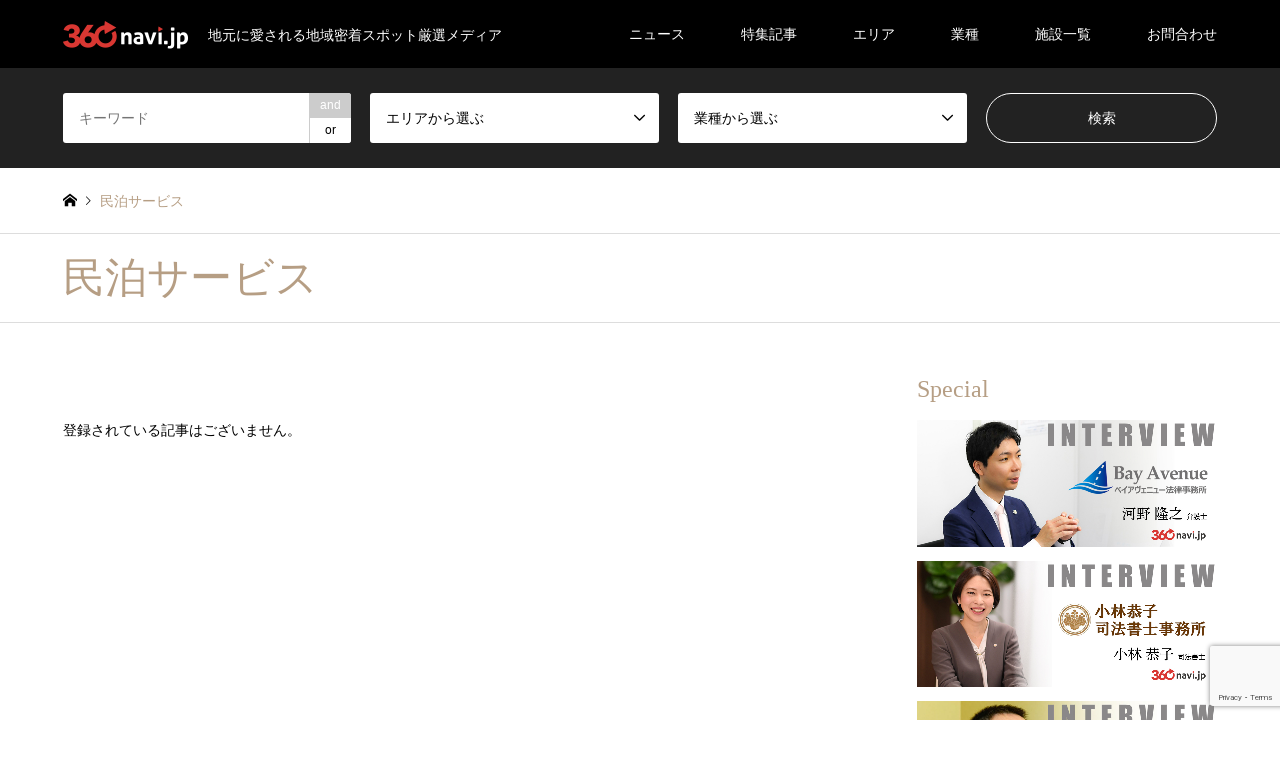

--- FILE ---
content_type: text/html; charset=UTF-8
request_url: https://360navi.jp/category2/privateresidence/
body_size: 16642
content:
<!DOCTYPE html>
<html lang="ja">
<head>
<meta charset="UTF-8">
<!--[if IE]><meta http-equiv="X-UA-Compatible" content="IE=edge"><![endif]-->
<meta name="viewport" content="width=device-width">
<title>民泊サービスに関する記事一覧 | 360navi.jp</title>
<meta name="description" content="地元に愛される地域密着スポット厳選メディア">
<link rel="pingback" href="https://360navi.jp/xmlrpc.php">
<link rel="shortcut icon" href="https://360navi.jp/wp-content/uploads/2018/01/favicon.ico">
<meta name='robots' content='max-image-preview:large' />
<link rel='dns-prefetch' href='//www.google.com' />
<link rel='dns-prefetch' href='//s.w.org' />
<link rel="alternate" type="application/rss+xml" title="360navi.jp &raquo; フィード" href="https://360navi.jp/feed/" />
<link rel="alternate" type="application/rss+xml" title="360navi.jp &raquo; コメントフィード" href="https://360navi.jp/comments/feed/" />
<link rel="alternate" type="application/rss+xml" title="360navi.jp &raquo; 民泊サービス 業種 のフィード" href="https://360navi.jp/category2/privateresidence/feed/" />
		<script type="text/javascript">
			window._wpemojiSettings = {"baseUrl":"https:\/\/s.w.org\/images\/core\/emoji\/13.0.1\/72x72\/","ext":".png","svgUrl":"https:\/\/s.w.org\/images\/core\/emoji\/13.0.1\/svg\/","svgExt":".svg","source":{"concatemoji":"https:\/\/360navi.jp\/wp-includes\/js\/wp-emoji-release.min.js?ver=5.7.14"}};
			!function(e,a,t){var n,r,o,i=a.createElement("canvas"),p=i.getContext&&i.getContext("2d");function s(e,t){var a=String.fromCharCode;p.clearRect(0,0,i.width,i.height),p.fillText(a.apply(this,e),0,0);e=i.toDataURL();return p.clearRect(0,0,i.width,i.height),p.fillText(a.apply(this,t),0,0),e===i.toDataURL()}function c(e){var t=a.createElement("script");t.src=e,t.defer=t.type="text/javascript",a.getElementsByTagName("head")[0].appendChild(t)}for(o=Array("flag","emoji"),t.supports={everything:!0,everythingExceptFlag:!0},r=0;r<o.length;r++)t.supports[o[r]]=function(e){if(!p||!p.fillText)return!1;switch(p.textBaseline="top",p.font="600 32px Arial",e){case"flag":return s([127987,65039,8205,9895,65039],[127987,65039,8203,9895,65039])?!1:!s([55356,56826,55356,56819],[55356,56826,8203,55356,56819])&&!s([55356,57332,56128,56423,56128,56418,56128,56421,56128,56430,56128,56423,56128,56447],[55356,57332,8203,56128,56423,8203,56128,56418,8203,56128,56421,8203,56128,56430,8203,56128,56423,8203,56128,56447]);case"emoji":return!s([55357,56424,8205,55356,57212],[55357,56424,8203,55356,57212])}return!1}(o[r]),t.supports.everything=t.supports.everything&&t.supports[o[r]],"flag"!==o[r]&&(t.supports.everythingExceptFlag=t.supports.everythingExceptFlag&&t.supports[o[r]]);t.supports.everythingExceptFlag=t.supports.everythingExceptFlag&&!t.supports.flag,t.DOMReady=!1,t.readyCallback=function(){t.DOMReady=!0},t.supports.everything||(n=function(){t.readyCallback()},a.addEventListener?(a.addEventListener("DOMContentLoaded",n,!1),e.addEventListener("load",n,!1)):(e.attachEvent("onload",n),a.attachEvent("onreadystatechange",function(){"complete"===a.readyState&&t.readyCallback()})),(n=t.source||{}).concatemoji?c(n.concatemoji):n.wpemoji&&n.twemoji&&(c(n.twemoji),c(n.wpemoji)))}(window,document,window._wpemojiSettings);
		</script>
		<style type="text/css">
img.wp-smiley,
img.emoji {
	display: inline !important;
	border: none !important;
	box-shadow: none !important;
	height: 1em !important;
	width: 1em !important;
	margin: 0 .07em !important;
	vertical-align: -0.1em !important;
	background: none !important;
	padding: 0 !important;
}
</style>
	<link rel='stylesheet' id='style-css'  href='https://360navi.jp/wp-content/themes/gensen_tcd050/style.css?ver=1.10.2' type='text/css' media='all' />
<link rel='stylesheet' id='wp-block-library-css'  href='https://360navi.jp/wp-includes/css/dist/block-library/style.min.css?ver=5.7.14' type='text/css' media='all' />
<link rel='stylesheet' id='contact-form-7-css'  href='https://360navi.jp/wp-content/plugins/contact-form-7/includes/css/styles.css?ver=5.5.6.1' type='text/css' media='all' />
<script type='text/javascript' src='https://360navi.jp/wp-includes/js/jquery/jquery.min.js?ver=3.5.1' id='jquery-core-js'></script>
<script type='text/javascript' src='https://360navi.jp/wp-includes/js/jquery/jquery-migrate.min.js?ver=3.3.2' id='jquery-migrate-js'></script>
<link rel="https://api.w.org/" href="https://360navi.jp/wp-json/" /><link rel="alternate" type="application/json" href="https://360navi.jp/wp-json/wp/v2/category2/204" />
<link rel="stylesheet" href="https://360navi.jp/wp-content/themes/gensen_tcd050/css/design-plus.css?ver=1.10.2">
<link rel="stylesheet" href="https://360navi.jp/wp-content/themes/gensen_tcd050/css/sns-botton.css?ver=1.10.2">
<link rel="stylesheet" href="https://360navi.jp/wp-content/themes/gensen_tcd050/css/responsive.css?ver=1.10.2">
<link rel="stylesheet" href="https://360navi.jp/wp-content/themes/gensen_tcd050/css/footer-bar.css?ver=1.10.2">

<script src="https://360navi.jp/wp-content/themes/gensen_tcd050/js/jquery.easing.1.3.js?ver=1.10.2"></script>
<script src="https://360navi.jp/wp-content/themes/gensen_tcd050/js/jquery.textOverflowEllipsis.js?ver=1.10.2"></script>
<script src="https://360navi.jp/wp-content/themes/gensen_tcd050/js/jscript.js?ver=1.10.2"></script>
<script src="https://360navi.jp/wp-content/themes/gensen_tcd050/js/comment.js?ver=1.10.2"></script>
<script src="https://360navi.jp/wp-content/themes/gensen_tcd050/js/header_fix.js?ver=1.10.2"></script>
<script src="https://360navi.jp/wp-content/themes/gensen_tcd050/js/jquery.chosen.min.js?ver=1.10.2"></script>
<link rel="stylesheet" href="https://360navi.jp/wp-content/themes/gensen_tcd050/css/jquery.chosen.css?ver=1.10.2">

<style type="text/css">
body, input, textarea, select { font-family: Arial, "Hiragino Kaku Gothic ProN", "ヒラギノ角ゴ ProN W3", "メイリオ", Meiryo, sans-serif; }
.rich_font { font-family: "Times New Roman" , "游明朝" , "Yu Mincho" , "游明朝体" , "YuMincho" , "ヒラギノ明朝 Pro W3" , "Hiragino Mincho Pro" , "HiraMinProN-W3" , "HGS明朝E" , "ＭＳ Ｐ明朝" , "MS PMincho" , serif; font-weight:500; }

#header_logo #logo_text .logo { font-size:36px; }
#header_logo_fix #logo_text_fixed .logo { font-size:36px; }
#footer_logo .logo_text { font-size:36px; }
#post_title { font-size:30px; }
.post_content { font-size:16px; }
#archive_headline { font-size:42px; }
#archive_desc { font-size:14px; }
  
@media screen and (max-width:1024px) {
  #header_logo #logo_text .logo { font-size:26px; }
  #header_logo_fix #logo_text_fixed .logo { font-size:26px; }
  #footer_logo .logo_text { font-size:26px; }
  #post_title { font-size:16px; }
  .post_content { font-size:14px; }
  #archive_headline { font-size:20px; }
  #archive_desc { font-size:14px; }
}


#site_wrap { display:none; }
#site_loader_overlay {
  background: #fff;
  opacity: 1;
  position: fixed;
  top: 0px;
  left: 0px;
  width: 100%;
  height: 100%;
  width: 100vw;
  height: 100vh;
  z-index: 99999;
}

/* type1 */
#site_loader_animation {
  margin: -25.5px 0 0 -25.5px;
  width: 48px;
  height: 48px;
  font-size: 10px;
  text-indent: -9999em;
  position: fixed;
  top: 50%;
  left: 50%;
  border: 3px solid rgba(182,158,132,0.2);
  border-top-color: #b69e84;
  border-radius: 50%;
  -webkit-animation: loading-circle 1.1s infinite linear;
  animation: loading-circle 1.1s infinite linear;
}
@-webkit-keyframes loading-circle {
  0% { -webkit-transform: rotate(0deg); transform: rotate(0deg); }
  100% { -webkit-transform: rotate(360deg); transform: rotate(360deg); }
}
@keyframes loading-circle {
  0% { -webkit-transform: rotate(0deg); transform: rotate(0deg); }
  100% { -webkit-transform: rotate(360deg); transform: rotate(360deg);
  }
}


.image {
overflow: hidden;
-webkit-backface-visibility: hidden;
backface-visibility: hidden;
-webkit-transition-duration: .35s;
-moz-transition-duration: .35s;
-ms-transition-duration: .35s;
-o-transition-duration: .35s;
transition-duration: .35s;
}
.image img {
-webkit-backface-visibility: hidden;
backface-visibility: hidden;
-webkit-transform: scale(1);
-webkit-transition-property: opacity, scale, -webkit-transform, transform;
-webkit-transition-duration: .35s;
-moz-transform: scale(1);
-moz-transition-property: opacity, scale, -moz-transform, transform;
-moz-transition-duration: .35s;
-ms-transform: scale(1);
-ms-transition-property: opacity, scale, -ms-transform, transform;
-ms-transition-duration: .35s;
-o-transform: scale(1);
-o-transition-property: opacity, scale, -o-transform, transform;
-o-transition-duration: .35s;
transform: scale(1);
transition-property: opacity, scale, transform;
transition-duration: .35s;
}
.image:hover img, a:hover .image img {
-webkit-transform: scale(1.2);
-moz-transform: scale(1.2);
-ms-transform: scale(1.2);
-o-transform: scale(1.2);
transform: scale(1.2);
}
.introduce_list_col a:hover .image img {
-webkit-transform: scale(1.2) translate3d(-41.66%, 0, 0);
-moz-transform: scale(1.2) translate3d(-41.66%, 0, 0);
-ms-transform: scale(1.2) translate3d(-41.66%, 0, 0);
-o-transform: scale(1.2) translate3d(-41.66%, 0, 0);
transform: scale(1.2) translate3d(-41.66%, 0, 0);
}


.archive_filter .button input:hover, .archive_sort dt,#post_pagination p, #post_pagination a:hover, #return_top a, .c-pw__btn,
#comment_header ul li a:hover, #comment_header ul li.comment_switch_active a, #comment_header #comment_closed p,
#introduce_slider .slick-dots li button:hover, #introduce_slider .slick-dots li.slick-active button
{ background-color:#b69e84; }

#comment_header ul li.comment_switch_active a, #comment_header #comment_closed p, #guest_info input:focus, #comment_textarea textarea:focus
{ border-color:#b69e84; }

#comment_header ul li.comment_switch_active a:after, #comment_header #comment_closed p:after
{ border-color:#b69e84 transparent transparent transparent; }

.header_search_inputs .chosen-results li[data-option-array-index="0"]
{ background-color:#b69e84 !important; border-color:#b69e84; }

a:hover, #bread_crumb li a:hover, #bread_crumb li.home a:hover:before, #bread_crumb li.last,
#archive_headline, .archive_header .headline, .archive_filter_headline, #related_post .headline,
#introduce_header .headline, .introduce_list_col .info .title, .introduce_archive_banner_link a:hover,
#recent_news .headline, #recent_news li a:hover, #comment_headline,
.side_headline, ul.banner_list li a:hover .caption, .footer_headline, .footer_widget a:hover,
#index_news .entry-date, #index_news_mobile .entry-date, .cb_content-carousel a:hover .image .title
{ color:#b69e84; }

#index_news_mobile .archive_link a:hover, .cb_content-blog_list .archive_link a:hover, #load_post a:hover, #submit_comment:hover, .c-pw__btn:hover
{ background-color:#92785f; }

#header_search select:focus, .header_search_inputs .chosen-with-drop .chosen-single span, #footer_contents a:hover, #footer_nav a:hover, #footer_social_link li:hover:before,
#header_slider .slick-arrow:hover, .cb_content-carousel .slick-arrow:hover
{ color:#92785f; }

.post_content a { color:#b69e84; }

#header_search, #index_header_search { background-color:#222222; }

#footer_nav { background-color:#F7F7F7; }
#footer_contents { background-color:#222222; }

#header_search_submit { background-color:rgba(0,0,0,0); }
#header_search_submit:hover { background-color:rgba(146,120,95,1.0); }
.cat-category { background-color:#999999 !important; }
.cat-category2 { background-color:#000000 !important; }
.cat-category3 { background-color:#b69e84 !important; }
.cat-spinterview { background-color:#999999 !important; }
.cat-report { background-color:#000000 !important; }
.cat-newopen { background-color:#49240d !important; }

@media only screen and (min-width:1025px) {
  #global_menu ul ul a { background-color:#b69e84; }
  #global_menu ul ul a:hover, #global_menu ul ul .current-menu-item > a { background-color:#92785f; }
  #header_top { background-color:#000000; }
  .has_header_content #header_top { background-color:rgba(0,0,0,0); }
  .fix_top.header_fix #header_top { background-color:rgba(0,0,0,0.8); }
  #header_logo a, #global_menu > ul > li > a { color:#ffffff; }
  #header_logo_fix a, .fix_top.header_fix #global_menu > ul > li > a { color:#ffffff; }
  .has_header_content #index_header_search { background-color:rgba(34,34,34,0.6); }
}
@media screen and (max-width:1024px) {
  #global_menu { background-color:#b69e84; }
  #global_menu a:hover, #global_menu .current-menu-item > a { background-color:#92785f; }
  #header_top { background-color:#000000; }
  #header_top a, #header_top a:before { color:#ffffff !important; }
  .mobile_fix_top.header_fix #header_top, .mobile_fix_top.header_fix #header.active #header_top { background-color:rgba(0,0,0,0.8); }
  .mobile_fix_top.header_fix #header_top a, .mobile_fix_top.header_fix #header_top a:before { color:#ffffff !important; }
  .archive_sort dt { color:#b69e84; }
  .post-type-archive-news #recent_news .show_date li .date { color:#b69e84; }
}



</style>

<script src="https://360navi.jp/wp-content/themes/gensen_tcd050/js/imagesloaded.pkgd.min.js?ver=1.10.2"></script>
<meta name="generator" content="Elementor 3.11.5; settings: css_print_method-external, google_font-enabled, font_display-auto">
<meta name="google-site-verification" content="rMlaWJiuDiKpIXaoe5cRgLWmaNGw4c0u6LVsZ8M7xIU" />
<!-- Global site tag (gtag.js) - Google Analytics -->
<script async src="https://www.googletagmanager.com/gtag/js?id=UA-114391969-1"></script>
<script>
  window.dataLayer = window.dataLayer || [];
  function gtag(){dataLayer.push(arguments);}
  gtag('js', new Date());

  gtag('config', 'UA-114391969-1');
</script>
<link rel="stylesheet" href="https://use.fontawesome.com/releases/v5.7.2/css/all.css" integrity="sha384-fnmOCqbTlWIlj8LyTjo7mOUStjsKC4pOpQbqyi7RrhN7udi9RwhKkMHpvLbHG9Sr" crossorigin="anonymous">
<link rel="icon" href="https://360navi.jp/wp-content/uploads/2018/01/cropped-360navi_logo_icon03-32x32.png" sizes="32x32" />
<link rel="icon" href="https://360navi.jp/wp-content/uploads/2018/01/cropped-360navi_logo_icon03-192x192.png" sizes="192x192" />
<link rel="apple-touch-icon" href="https://360navi.jp/wp-content/uploads/2018/01/cropped-360navi_logo_icon03-180x180.png" />
<meta name="msapplication-TileImage" content="https://360navi.jp/wp-content/uploads/2018/01/cropped-360navi_logo_icon03-270x270.png" />
		<style type="text/css" id="wp-custom-css">
			.gmap {
position: relative;
padding-bottom: 56.25%;
padding-top: 30px;
height: 0;
overflow: hidden;
}
  
.gmap iframe,
.gmap object,
.gmap embed {
position: absolute;
top: 0;
left: 0;
width: 100%;
height: 100%;
}

/* カイロプラクティックARTSs */
#artss-Area p{
	margin: 0;
	line-height: 1;
}
#artss-Area li{
	line-height: 1;
}
#artss-Area{
	font-size: 16px;
	font-family: "Yu Gothic", "游ゴシック", YuGothic, "游ゴシック体", "ヒラギノ角ゴ Pro W3", "メイリオ", sans-serif;
}
#artss-Area rt{
/* 	font-family:  Arial, "ヒラギノ角ゴ ProN W3", "Hiragino Kaku Gothic ProN", "メイリオ", Meiryo, sans-serif; */
	font-size: 12px;
}
#artss-Area img{
    transition: transform .5s;
}
#artss-Area iframe{
    max-width: 100%;
}
#artss-Area img:hover{
    transform: scale(1.15);
}
#artss-Area figure{
    font-size: 0;
    display: inline-block;
    overflow: hidden;
		width: 100%;
}
#artss-Area .font--b{
    font-family: "游明朝体", "Yu Mincho", YuMincho, "ヒラギノ明朝 Pro", "Hiragino Mincho Pro", "MS P明朝", "MS PMincho", serif;
    font-weight: 400;
}
#artss-Area .font--m{
    font-size: 20px;
}
#artss-Area .margin-tb--30{
    margin-bottom: 30px;
    margin-top: 30px;
}
#artss-Area .margin-t--30{
    margin-top: 30px;
}
#artss-Area .margin-b--30{
    margin-bottom: 30px;
}
#artss-Area .margin-t--50{
    margin-top: 50px;
}
#artss-Area .padding-l--20{
    padding-left: 20px;
}
#artss-Area .text--right{
    text-align: right !important;
}
#artss-Area .text--center{
    text-align: center !important;
}

#artss-Area .title{
    font-size: 30px;
    position: relative;
    padding: 10px 0 10px 45px;
    border-top: 2px solid;
    border-bottom: 2px solid;
}
/* IEハック */
_:-ms-lang(x)::-ms-backdrop, #artss-Area .title{
	padding-bottom: 0;
}
/* IEハックエンド */
#artss-Area .title:not(.no-margin){
    margin-bottom: 50px;
}
#artss-Area .title::before,
#artss-Area .title::after{
    content: "□";
    position: absolute;
    width:30px;
    height: 30px;
}
#artss-Area .title::before {
    left:0;
    top:15px;
  }
#artss-Area .title::after {
left: 10px;
top: 5px;
}

#artss-Area .imgArea{
    margin-bottom: 50px;
    position: relative;
    overflow: hidden;
		font-size:0;
}
#artss-Area .imgArea > p{
    position: absolute;
    bottom: 0;
    padding: 20px 0 15px 20px;
    background: rgba(0, 0, 0, .8);
    color: #fff;
    width: calc(100% - 20px);
    font-size: 30px;
}
#artss-Area .imgArea + p{
    margin-bottom: 50px;
    text-align: justify;
    text-justify: inter-ideograph;
    line-height: 2.5;
    letter-spacing: 3px;
}

#artss-Area .name__sub{
	font-size: 22px;
	margin-left: 5px;
}

@media (min-width: 560px){
    #artss-Area .area2{
        display: flex;
    }
    #artss-Area .area2 > div{
        flex: 55%;
    }
	#artss-Area .area2 > div:first-child{
		overflow: hidden;
	}
	#artss-Area .area2 > div:last-child{
		padding-left: 20px;
	}
    #artss-Area .area2 > div:first-child{
        flex: 45%;
    }
}
#artss-Area .area2{
    margin-bottom: 30px;
}
#artss-Area .area2 > div > p.margin{
    margin-bottom: 15px;
}
#artss-Area .area2 ul{
    margin-bottom: 15px;
}
#artss-Area .area2 li{
    margin-left: 20px;
    line-height: 1.45;
}
#artss-Area .area3 > p,
#artss-Area .area4 > p,
#artss-Area .area5 > p
{
    text-align: justify;
    text-justify: inter-ideograph;
    line-height: 2;
    letter-spacing: 3px;
    margin-bottom: 20px;
}
#artss-Area .area6 > p{
    text-align: justify;
    text-justify: inter-ideograph;
    line-height: 2;
    letter-spacing: 3px;
}
#artss-Area .area7 > p{
    text-align: justify;
    text-justify: inter-ideograph;
    line-height: 1.5;
    letter-spacing: 3px;
}
#artss-Area .area7 > p:last-child{
    margin-bottom: 30px;
}

#artss-Area a{
    color: blue;
    text-decoration: none;
}
#artss-Area a:hover{
    opacity: 0.75;
}
#artss-Area .btnA{
    display: inline-block;
    color: #fff;
    background: #464646;
    padding: 10px 20px;
    margin-top: 10px;
}
#artss-Area strong{
    font-weight: normal;
}		</style>
		</head>
<body id="body" class="archive tax-category2 term-privateresidence term-204 fix_top elementor-default elementor-kit-8050">


<div id="site_loader_overlay">
 <div id="site_loader_animation">
 </div>
</div>

 <div id="header">
  <div id="header_top">
   <div class="inner clearfix">
    <div id="header_logo">
     <div id="logo_image">
 <h1 class="logo">
  <a href="https://360navi.jp/" title="360navi.jp" data-label="360navi.jp"><img src="https://360navi.jp/wp-content/uploads/2018/01/360navi.png?1768893020" alt="360navi.jp" title="360navi.jp" height="30" class="logo_retina" /><span class="desc">地元に愛される地域密着スポット厳選メディア</span></a>
 </h1>
</div>
    </div>
    <div id="header_logo_fix">
     <div id="logo_image_fixed">
 <p class="logo rich_font"><a href="https://360navi.jp/" title="360navi.jp"><img src="https://360navi.jp/wp-content/uploads/2018/01/360navi.png?1768893020" alt="360navi.jp" title="360navi.jp" height="30" class="logo_retina" /></a></p>
</div>
    </div>
    <a href="#" class="search_button"><span>検索</span></a>
    <a href="#" class="menu_button"><span>menu</span></a>
    <div id="global_menu">
     <ul id="menu-%e3%82%b0%e3%83%ad%e3%83%bc%e3%83%90%e3%83%ab%e3%83%a1%e3%83%8b%e3%83%a5%e3%83%bc" class="menu"><li id="menu-item-5298" class="menu-item menu-item-type-custom menu-item-object-custom menu-item-has-children menu-item-5298"><a href="https://360navi.jp/news/">ニュース</a>
<ul class="sub-menu">
	<li id="menu-item-139" class="menu-item menu-item-type-custom menu-item-object-custom menu-item-139"><a href="https://360navi.jp/news/">お知らせ</a></li>
	<li id="menu-item-110" class="menu-item menu-item-type-taxonomy menu-item-object-category3 menu-item-110"><a href="https://360navi.jp/category3/pressrelease/">プレスリリース</a></li>
</ul>
</li>
<li id="menu-item-2478" class="menu-item menu-item-type-custom menu-item-object-custom menu-item-has-children menu-item-2478"><a href="https://360navi.jp/archives/introduce">特集記事</a>
<ul class="sub-menu">
	<li id="menu-item-5285" class="menu-item menu-item-type-taxonomy menu-item-object-spinterview menu-item-5285"><a href="https://360navi.jp/spinterview/%e3%82%a4%e3%83%b3%e3%82%bf%e3%83%93%e3%83%a5%e3%83%bc/">インタビュー</a></li>
	<li id="menu-item-5653" class="menu-item menu-item-type-taxonomy menu-item-object-category3 menu-item-5653"><a href="https://360navi.jp/category3/review/">取材記事</a></li>
	<li id="menu-item-7459" class="menu-item menu-item-type-taxonomy menu-item-object-category3 menu-item-7459"><a href="https://360navi.jp/category3/event/">イベント</a></li>
	<li id="menu-item-5730" class="menu-item menu-item-type-taxonomy menu-item-object-category3 menu-item-5730"><a href="https://360navi.jp/category3/matome/">まとめ</a></li>
</ul>
</li>
<li id="menu-item-86" class="menu-item menu-item-type-taxonomy menu-item-object-category menu-item-has-children menu-item-86"><a href="https://360navi.jp/category/pickup/">エリア</a>
<ul class="sub-menu">
	<li id="menu-item-71" class="menu-item menu-item-type-taxonomy menu-item-object-category menu-item-71"><a href="https://360navi.jp/category/hokkaido/">北海道</a></li>
	<li id="menu-item-73" class="menu-item menu-item-type-taxonomy menu-item-object-category menu-item-73"><a href="https://360navi.jp/category/tohoku/">東北</a></li>
	<li id="menu-item-76" class="menu-item menu-item-type-taxonomy menu-item-object-category menu-item-76"><a href="https://360navi.jp/category/kanto/">関東</a></li>
	<li id="menu-item-74" class="menu-item menu-item-type-taxonomy menu-item-object-category menu-item-74"><a href="https://360navi.jp/category/tokai/">東海</a></li>
	<li id="menu-item-75" class="menu-item menu-item-type-taxonomy menu-item-object-category menu-item-75"><a href="https://360navi.jp/category/kinki/">近畿</a></li>
	<li id="menu-item-69" class="menu-item menu-item-type-taxonomy menu-item-object-category menu-item-69"><a href="https://360navi.jp/category/chugoku_shikoku/">中国・四国</a></li>
	<li id="menu-item-70" class="menu-item menu-item-type-taxonomy menu-item-object-category menu-item-70"><a href="https://360navi.jp/category/kyushu_okinawa/">九州・沖縄</a></li>
</ul>
</li>
<li id="menu-item-89" class="menu-item menu-item-type-taxonomy menu-item-object-category2 menu-item-has-children menu-item-89"><a href="https://360navi.jp/category2/special/">業種</a>
<ul class="sub-menu">
	<li id="menu-item-93" class="menu-item menu-item-type-taxonomy menu-item-object-category2 menu-item-93"><a href="https://360navi.jp/category2/gourmet/">飲食店</a></li>
	<li id="menu-item-88" class="menu-item menu-item-type-taxonomy menu-item-object-category2 menu-item-88"><a href="https://360navi.jp/category2/shop/">ショップ</a></li>
	<li id="menu-item-719" class="menu-item menu-item-type-taxonomy menu-item-object-category2 menu-item-719"><a href="https://360navi.jp/category2/car/">自動車販売店</a></li>
	<li id="menu-item-173" class="menu-item menu-item-type-taxonomy menu-item-object-category2 menu-item-173"><a href="https://360navi.jp/category2/beauty/">美容・理容</a></li>
	<li id="menu-item-87" class="menu-item menu-item-type-taxonomy menu-item-object-category2 menu-item-87"><a href="https://360navi.jp/category2/office/">オフィス</a></li>
	<li id="menu-item-157" class="menu-item menu-item-type-taxonomy menu-item-object-category2 current-category2-ancestor menu-item-157"><a href="https://360navi.jp/category2/hotel/">ホテル・旅館</a></li>
	<li id="menu-item-91" class="menu-item menu-item-type-taxonomy menu-item-object-category2 menu-item-91"><a href="https://360navi.jp/category2/service/">専門サービス</a></li>
	<li id="menu-item-90" class="menu-item menu-item-type-taxonomy menu-item-object-category2 menu-item-90"><a href="https://360navi.jp/category2/school/">学校</a></li>
	<li id="menu-item-92" class="menu-item menu-item-type-taxonomy menu-item-object-category2 menu-item-92"><a href="https://360navi.jp/category2/spot/">観光スポット</a></li>
	<li id="menu-item-156" class="menu-item menu-item-type-taxonomy menu-item-object-category2 menu-item-156"><a href="https://360navi.jp/category2/%e3%82%b9%e3%83%9d%e3%83%bc%e3%83%84%e3%83%bb%e3%83%ac%e3%82%b8%e3%83%a3%e3%83%bc/">スポーツ・レジャー</a></li>
</ul>
</li>
<li id="menu-item-94" class="menu-item menu-item-type-post_type menu-item-object-page current_page_parent menu-item-94"><a href="https://360navi.jp/entry/">施設一覧</a></li>
<li id="menu-item-105" class="menu-item menu-item-type-post_type menu-item-object-page menu-item-105"><a href="https://360navi.jp/about/">お問合わせ</a></li>
</ul>    </div>
   </div>
  </div>
  <div id="header_search">
   <div class="inner">
    <form action="https://360navi.jp/entry/" method="get" class="columns-4">
     <div class="header_search_inputs header_search_keywords">
      <input type="text" id="header_search_keywords" name="search_keywords" placeholder="キーワード" value="" />
      <input type="hidden" name="search_keywords_operator" value="and" />
      <ul class="search_keywords_operator">
       <li class="active">and</li>
       <li>or</li>
      </ul>
     </div>
     <div class="header_search_inputs">
<select  name='search_cat1' id='header_search_cat1' class='' >
	<option value='0' selected='selected'>エリアから選ぶ</option>
	<option class="level-0" value="1">ピックアップ</option>
	<option class="level-0" value="43">北海道</option>
	<option class="level-1" value="174">&nbsp;&nbsp;&nbsp;函館</option>
	<option class="level-1" value="175">&nbsp;&nbsp;&nbsp;札幌</option>
	<option class="level-0" value="44">東北</option>
	<option class="level-1" value="176">&nbsp;&nbsp;&nbsp;宮城</option>
	<option class="level-0" value="45">関東</option>
	<option class="level-1" value="46">&nbsp;&nbsp;&nbsp;東京</option>
	<option class="level-1" value="47">&nbsp;&nbsp;&nbsp;千葉</option>
	<option class="level-1" value="94">&nbsp;&nbsp;&nbsp;神奈川</option>
	<option class="level-1" value="177">&nbsp;&nbsp;&nbsp;栃木</option>
	<option class="level-1" value="178">&nbsp;&nbsp;&nbsp;茨城</option>
	<option class="level-1" value="179">&nbsp;&nbsp;&nbsp;群馬</option>
	<option class="level-1" value="180">&nbsp;&nbsp;&nbsp;山梨</option>
	<option class="level-1" value="181">&nbsp;&nbsp;&nbsp;埼玉</option>
	<option class="level-0" value="51">東海</option>
	<option class="level-1" value="52">&nbsp;&nbsp;&nbsp;愛知</option>
	<option class="level-1" value="53">&nbsp;&nbsp;&nbsp;静岡</option>
	<option class="level-1" value="170">&nbsp;&nbsp;&nbsp;三重</option>
	<option class="level-1" value="171">&nbsp;&nbsp;&nbsp;岐阜</option>
	<option class="level-0" value="54">近畿</option>
	<option class="level-1" value="55">&nbsp;&nbsp;&nbsp;大阪</option>
	<option class="level-1" value="56">&nbsp;&nbsp;&nbsp;京都</option>
	<option class="level-1" value="172">&nbsp;&nbsp;&nbsp;和歌山</option>
	<option class="level-1" value="173">&nbsp;&nbsp;&nbsp;兵庫</option>
	<option class="level-1" value="182">&nbsp;&nbsp;&nbsp;滋賀</option>
	<option class="level-0" value="57">中国・四国</option>
	<option class="level-1" value="58">&nbsp;&nbsp;&nbsp;高知</option>
	<option class="level-1" value="159">&nbsp;&nbsp;&nbsp;愛媛</option>
	<option class="level-1" value="160">&nbsp;&nbsp;&nbsp;徳島</option>
	<option class="level-1" value="161">&nbsp;&nbsp;&nbsp;香川</option>
	<option class="level-1" value="162">&nbsp;&nbsp;&nbsp;岡山</option>
	<option class="level-1" value="163">&nbsp;&nbsp;&nbsp;広島</option>
	<option class="level-1" value="164">&nbsp;&nbsp;&nbsp;島根</option>
	<option class="level-1" value="165">&nbsp;&nbsp;&nbsp;鳥取</option>
	<option class="level-1" value="166">&nbsp;&nbsp;&nbsp;山口</option>
	<option class="level-0" value="59">九州・沖縄</option>
	<option class="level-1" value="60">&nbsp;&nbsp;&nbsp;福岡</option>
	<option class="level-1" value="61">&nbsp;&nbsp;&nbsp;熊本</option>
	<option class="level-1" value="62">&nbsp;&nbsp;&nbsp;宮崎</option>
	<option class="level-1" value="89">&nbsp;&nbsp;&nbsp;鹿児島</option>
	<option class="level-1" value="167">&nbsp;&nbsp;&nbsp;佐賀</option>
	<option class="level-1" value="168">&nbsp;&nbsp;&nbsp;長崎</option>
	<option class="level-1" value="169">&nbsp;&nbsp;&nbsp;沖縄</option>
	<option class="level-1" value="225">&nbsp;&nbsp;&nbsp;大分</option>
	<option class="level-0" value="275">北陸</option>
	<option class="level-1" value="276">&nbsp;&nbsp;&nbsp;新潟</option>
	<option class="level-1" value="277">&nbsp;&nbsp;&nbsp;石川</option>
	<option class="level-1" value="278">&nbsp;&nbsp;&nbsp;福井</option>
	<option class="level-1" value="279">&nbsp;&nbsp;&nbsp;富山</option>
</select>
     </div>
     <div class="header_search_inputs">
<select  name='search_cat2' id='header_search_cat2' class='' >
	<option value='0' selected='selected'>業種から選ぶ</option>
	<option class="level-0" value="42">飲食店</option>
	<option class="level-1" value="101">&nbsp;&nbsp;&nbsp;レストラン</option>
	<option class="level-1" value="102">&nbsp;&nbsp;&nbsp;カフェ・喫茶</option>
	<option class="level-1" value="103">&nbsp;&nbsp;&nbsp;ラーメン屋</option>
	<option class="level-1" value="104">&nbsp;&nbsp;&nbsp;寿司店</option>
	<option class="level-1" value="105">&nbsp;&nbsp;&nbsp;居酒屋</option>
	<option class="level-1" value="107">&nbsp;&nbsp;&nbsp;アイスクリーム店</option>
	<option class="level-1" value="112">&nbsp;&nbsp;&nbsp;バー・パブ</option>
	<option class="level-1" value="126">&nbsp;&nbsp;&nbsp;焼肉・ステーキ店</option>
	<option class="level-1" value="127">&nbsp;&nbsp;&nbsp;そば・うどん</option>
	<option class="level-1" value="129">&nbsp;&nbsp;&nbsp;和食店</option>
	<option class="level-1" value="130">&nbsp;&nbsp;&nbsp;うなぎ</option>
	<option class="level-1" value="131">&nbsp;&nbsp;&nbsp;ファーストフード</option>
	<option class="level-1" value="132">&nbsp;&nbsp;&nbsp;中華料理</option>
	<option class="level-1" value="184">&nbsp;&nbsp;&nbsp;ナイトスポット</option>
	<option class="level-1" value="223">&nbsp;&nbsp;&nbsp;テイクアウト店</option>
	<option class="level-1" value="252">&nbsp;&nbsp;&nbsp;ビュッフェ・バイキング</option>
	<option class="level-1" value="255">&nbsp;&nbsp;&nbsp;韓国料理</option>
	<option class="level-1" value="272">&nbsp;&nbsp;&nbsp;パスタ</option>
	<option class="level-1" value="274">&nbsp;&nbsp;&nbsp;定食屋</option>
	<option class="level-0" value="63">ショップ</option>
	<option class="level-1" value="66">&nbsp;&nbsp;&nbsp;自動車販売店</option>
	<option class="level-1" value="73">&nbsp;&nbsp;&nbsp;美容・理容</option>
	<option class="level-1" value="97">&nbsp;&nbsp;&nbsp;ペット</option>
	<option class="level-1" value="98">&nbsp;&nbsp;&nbsp;パン屋</option>
	<option class="level-1" value="99">&nbsp;&nbsp;&nbsp;洋菓子店</option>
	<option class="level-1" value="100">&nbsp;&nbsp;&nbsp;和菓子店</option>
	<option class="level-1" value="106">&nbsp;&nbsp;&nbsp;酒店</option>
	<option class="level-1" value="108">&nbsp;&nbsp;&nbsp;衣料品店</option>
	<option class="level-1" value="109">&nbsp;&nbsp;&nbsp;花屋</option>
	<option class="level-1" value="111">&nbsp;&nbsp;&nbsp;鮮魚店</option>
	<option class="level-1" value="114">&nbsp;&nbsp;&nbsp;メガネ店</option>
	<option class="level-1" value="115">&nbsp;&nbsp;&nbsp;家具店</option>
	<option class="level-1" value="122">&nbsp;&nbsp;&nbsp;楽器店</option>
	<option class="level-1" value="123">&nbsp;&nbsp;&nbsp;雑貨店</option>
	<option class="level-1" value="124">&nbsp;&nbsp;&nbsp;食料品店</option>
	<option class="level-1" value="125">&nbsp;&nbsp;&nbsp;精肉店</option>
	<option class="level-1" value="146">&nbsp;&nbsp;&nbsp;エステ・サロン</option>
	<option class="level-1" value="157">&nbsp;&nbsp;&nbsp;バイク・二輪車販売店</option>
	<option class="level-1" value="158">&nbsp;&nbsp;&nbsp;おみやげ店</option>
	<option class="level-1" value="192">&nbsp;&nbsp;&nbsp;スポーツ用品店</option>
	<option class="level-1" value="195">&nbsp;&nbsp;&nbsp;リサイクル</option>
	<option class="level-1" value="196">&nbsp;&nbsp;&nbsp;骨董・アンティーク</option>
	<option class="level-1" value="219">&nbsp;&nbsp;&nbsp;陶器・ガラス</option>
	<option class="level-1" value="224">&nbsp;&nbsp;&nbsp;アート・クラフト</option>
	<option class="level-1" value="228">&nbsp;&nbsp;&nbsp;補聴器</option>
	<option class="level-1" value="229">&nbsp;&nbsp;&nbsp;額縁・額装</option>
	<option class="level-1" value="230">&nbsp;&nbsp;&nbsp;刃物</option>
	<option class="level-1" value="238">&nbsp;&nbsp;&nbsp;釣具店</option>
	<option class="level-1" value="239">&nbsp;&nbsp;&nbsp;祭り用品店</option>
	<option class="level-1" value="241">&nbsp;&nbsp;&nbsp;ホビー玩具</option>
	<option class="level-1" value="246">&nbsp;&nbsp;&nbsp;物産館</option>
	<option class="level-1" value="247">&nbsp;&nbsp;&nbsp;ワイン</option>
	<option class="level-1" value="249">&nbsp;&nbsp;&nbsp;仏具店</option>
	<option class="level-1" value="258">&nbsp;&nbsp;&nbsp;ドラッグストア</option>
	<option class="level-1" value="260">&nbsp;&nbsp;&nbsp;オーガニック</option>
	<option class="level-1" value="264">&nbsp;&nbsp;&nbsp;ハム・ソーセージ専門店</option>
	<option class="level-1" value="265">&nbsp;&nbsp;&nbsp;クリーニング</option>
	<option class="level-1" value="266">&nbsp;&nbsp;&nbsp;コインランドリー</option>
	<option class="level-1" value="273">&nbsp;&nbsp;&nbsp;カーメンテナンス</option>
	<option class="level-1" value="281">&nbsp;&nbsp;&nbsp;餃子店</option>
	<option class="level-0" value="65">オフィス</option>
	<option class="level-0" value="67">専門サービス</option>
	<option class="level-1" value="64">&nbsp;&nbsp;&nbsp;不動産</option>
	<option class="level-1" value="68">&nbsp;&nbsp;&nbsp;葬儀社</option>
	<option class="level-1" value="96">&nbsp;&nbsp;&nbsp;整体・整骨院</option>
	<option class="level-1" value="110">&nbsp;&nbsp;&nbsp;保険代理店</option>
	<option class="level-1" value="147">&nbsp;&nbsp;&nbsp;マッサージ</option>
	<option class="level-1" value="150">&nbsp;&nbsp;&nbsp;ガス会社</option>
	<option class="level-1" value="155">&nbsp;&nbsp;&nbsp;ウェディング</option>
	<option class="level-1" value="156">&nbsp;&nbsp;&nbsp;霊園・墓地</option>
	<option class="level-1" value="185">&nbsp;&nbsp;&nbsp;風俗店</option>
	<option class="level-1" value="200">&nbsp;&nbsp;&nbsp;住宅展示場</option>
	<option class="level-1" value="201">&nbsp;&nbsp;&nbsp;製造施設</option>
	<option class="level-1" value="207">&nbsp;&nbsp;&nbsp;乗り物</option>
	<option class="level-1" value="209">&nbsp;&nbsp;&nbsp;通信サービス</option>
	<option class="level-1" value="210">&nbsp;&nbsp;&nbsp;士業</option>
	<option class="level-1" value="211">&nbsp;&nbsp;&nbsp;語学スクール</option>
	<option class="level-1" value="212">&nbsp;&nbsp;&nbsp;人材派遣</option>
	<option class="level-1" value="213">&nbsp;&nbsp;&nbsp;建築・デザイン</option>
	<option class="level-1" value="215">&nbsp;&nbsp;&nbsp;塾</option>
	<option class="level-1" value="216">&nbsp;&nbsp;&nbsp;スタジオ</option>
	<option class="level-1" value="218">&nbsp;&nbsp;&nbsp;貸し倉庫</option>
	<option class="level-1" value="220">&nbsp;&nbsp;&nbsp;酒造</option>
	<option class="level-1" value="240">&nbsp;&nbsp;&nbsp;旅行代理店</option>
	<option class="level-1" value="243">&nbsp;&nbsp;&nbsp;ペットホテル</option>
	<option class="level-1" value="248">&nbsp;&nbsp;&nbsp;果樹園</option>
	<option class="level-1" value="251">&nbsp;&nbsp;&nbsp;動物病院</option>
	<option class="level-1" value="254">&nbsp;&nbsp;&nbsp;貸衣装</option>
	<option class="level-1" value="259">&nbsp;&nbsp;&nbsp;ギャラリー・画廊</option>
	<option class="level-1" value="261">&nbsp;&nbsp;&nbsp;造園</option>
	<option class="level-1" value="262">&nbsp;&nbsp;&nbsp;整備工場</option>
	<option class="level-1" value="263">&nbsp;&nbsp;&nbsp;工房</option>
	<option class="level-0" value="69">学校</option>
	<option class="level-1" value="113">&nbsp;&nbsp;&nbsp;予備校</option>
	<option class="level-1" value="135">&nbsp;&nbsp;&nbsp;専門学校</option>
	<option class="level-1" value="136">&nbsp;&nbsp;&nbsp;大学・大学院</option>
	<option class="level-1" value="217">&nbsp;&nbsp;&nbsp;保育・幼稚園</option>
	<option class="level-0" value="70">観光スポット</option>
	<option class="level-1" value="202">&nbsp;&nbsp;&nbsp;景勝地</option>
	<option class="level-1" value="203">&nbsp;&nbsp;&nbsp;城郭・史跡</option>
	<option class="level-1" value="205">&nbsp;&nbsp;&nbsp;展望台</option>
	<option class="level-1" value="206">&nbsp;&nbsp;&nbsp;公園</option>
	<option class="level-1" value="221">&nbsp;&nbsp;&nbsp;歴史的建造物</option>
	<option class="level-0" value="74">ピックアップ</option>
	<option class="level-0" value="86">スポーツ・レジャー</option>
	<option class="level-1" value="137">&nbsp;&nbsp;&nbsp;温泉</option>
	<option class="level-1" value="138">&nbsp;&nbsp;&nbsp;銭湯</option>
	<option class="level-1" value="140">&nbsp;&nbsp;&nbsp;スタジアム</option>
	<option class="level-1" value="152">&nbsp;&nbsp;&nbsp;アミューズメント</option>
	<option class="level-1" value="154">&nbsp;&nbsp;&nbsp;競馬場</option>
	<option class="level-1" value="183">&nbsp;&nbsp;&nbsp;牧場</option>
	<option class="level-1" value="188">&nbsp;&nbsp;&nbsp;ジム</option>
	<option class="level-1" value="189">&nbsp;&nbsp;&nbsp;格闘技</option>
	<option class="level-1" value="190">&nbsp;&nbsp;&nbsp;球技施設</option>
	<option class="level-1" value="191">&nbsp;&nbsp;&nbsp;ゴルフ場</option>
	<option class="level-1" value="193">&nbsp;&nbsp;&nbsp;ダーツ</option>
	<option class="level-1" value="199">&nbsp;&nbsp;&nbsp;ネットカフェ・漫画喫茶</option>
	<option class="level-1" value="214">&nbsp;&nbsp;&nbsp;ライブハウス</option>
	<option class="level-1" value="231">&nbsp;&nbsp;&nbsp;ラフティング</option>
	<option class="level-1" value="232">&nbsp;&nbsp;&nbsp;スイミング</option>
	<option class="level-1" value="242">&nbsp;&nbsp;&nbsp;ドッグラン</option>
	<option class="level-1" value="245">&nbsp;&nbsp;&nbsp;乗馬</option>
	<option class="level-1" value="250">&nbsp;&nbsp;&nbsp;カラオケ</option>
	<option class="level-1" value="253">&nbsp;&nbsp;&nbsp;動植物園</option>
	<option class="level-1" value="269">&nbsp;&nbsp;&nbsp;複合施設</option>
	<option class="level-1" value="271">&nbsp;&nbsp;&nbsp;グランピング</option>
	<option class="level-0" value="90">ホテル・旅館</option>
	<option class="level-1" value="141">&nbsp;&nbsp;&nbsp;リゾートホテル</option>
	<option class="level-1" value="142">&nbsp;&nbsp;&nbsp;ビジネスホテル</option>
	<option class="level-1" value="143">&nbsp;&nbsp;&nbsp;カップルホテル</option>
	<option class="level-1" value="144">&nbsp;&nbsp;&nbsp;旅館</option>
	<option class="level-1" value="145">&nbsp;&nbsp;&nbsp;ペンション・コテージ</option>
	<option class="level-1" value="198">&nbsp;&nbsp;&nbsp;カプセルホテル</option>
	<option class="level-1" value="204">&nbsp;&nbsp;&nbsp;民泊サービス</option>
	<option class="level-1" value="233">&nbsp;&nbsp;&nbsp;高級ホテル</option>
	<option class="level-0" value="92">宗教施設</option>
	<option class="level-1" value="121">&nbsp;&nbsp;&nbsp;教会</option>
	<option class="level-1" value="151">&nbsp;&nbsp;&nbsp;寺・神社</option>
	<option class="level-1" value="186">&nbsp;&nbsp;&nbsp;総本山</option>
	<option class="level-0" value="93">医療</option>
	<option class="level-1" value="148">&nbsp;&nbsp;&nbsp;歯科医院</option>
	<option class="level-1" value="149">&nbsp;&nbsp;&nbsp;病院</option>
	<option class="level-1" value="256">&nbsp;&nbsp;&nbsp;眼科</option>
	<option class="level-0" value="116">福祉</option>
	<option class="level-1" value="117">&nbsp;&nbsp;&nbsp;介護施設</option>
	<option class="level-1" value="118">&nbsp;&nbsp;&nbsp;デイケアサービス</option>
	<option class="level-1" value="134">&nbsp;&nbsp;&nbsp;高齢者施設</option>
	<option class="level-1" value="187">&nbsp;&nbsp;&nbsp;児童施設</option>
	<option class="level-0" value="119">公共施設</option>
	<option class="level-1" value="120">&nbsp;&nbsp;&nbsp;道路施設（SA・PA）</option>
	<option class="level-1" value="128">&nbsp;&nbsp;&nbsp;道の駅</option>
	<option class="level-1" value="133">&nbsp;&nbsp;&nbsp;博物館・資料館</option>
	<option class="level-1" value="139">&nbsp;&nbsp;&nbsp;駅・港</option>
	<option class="level-1" value="153">&nbsp;&nbsp;&nbsp;劇場・多目的ホール</option>
	<option class="level-1" value="197">&nbsp;&nbsp;&nbsp;貸しホール・会議室</option>
	<option class="level-1" value="208">&nbsp;&nbsp;&nbsp;官公庁施設</option>
	<option class="level-1" value="222">&nbsp;&nbsp;&nbsp;情報館</option>
</select>
     </div>
     <div class="header_search_inputs header_search_button">
      <input type="submit" id="header_search_submit" value="検索" />
     </div>
    </form>
   </div>
  </div>
 </div><!-- END #header -->

 <div id="main_contents" class="clearfix">


<div id="breadcrumb">
 <ul class="inner clearfix" itemscope itemtype="http://schema.org/BreadcrumbList">
  <li itemprop="itemListElement" itemscope itemtype="http://schema.org/ListItem" class="home"><a itemprop="item" href="https://360navi.jp/"><span itemprop="name">ホーム</span></a><meta itemprop="position" content="1" /></li>

  <li itemprop="itemListElement" itemscope itemtype="http://schema.org/ListItem" class="last"><span itemprop="name">民泊サービス</span><meta itemprop="position" content="3" /></li>

 </ul>
</div>

<div class="archive_header">
 <div class="inner">
  <h2 class="headline rich_font">民泊サービス</h2>
 </div>
</div>

<div id="main_col" class="clearfix">

 <div id="left_col" class="custom_search_results">


 <p class="no_post">登録されている記事はございません。</p>

</div><!-- END #left_col -->

 <div id="side_col">
  <div class="widget side_widget clearfix tcdw_banner_list_widget" id="tcdw_banner_list_widget-2">
<h3 class="side_headline rich_font">Special</h3>

<ul class="banner_list">
<li><a href="https://360navi.jp/introduce/takayuki-kouno/"><div class="image"><img src="https://360navi.jp/wp-content/uploads/2019/11/kouno_interview_banner.jpg" alt="" /></div></a></li>
<li><a href="https://360navi.jp/introduce/kobayashi/"><div class="image"><img src="https://360navi.jp/wp-content/uploads/2021/05/kobayashi_interview_banner.jpg" alt="" /></div></a></li>
<li><a href="https://360navi.jp/introduce/artss/"><div class="image"><img src="https://360navi.jp/wp-content/uploads/2019/03/arts_interview_banner.jpg" alt="" /></div></a></li>
<li><a href="https://360navi.jp/introduce/fujioka/"><div class="image"><img src="https://360navi.jp/wp-content/uploads/2019/12/fujioka_interview_banner.jpg" alt="" /></div></a></li>
</ul>
</div>
<div class="widget side_widget clearfix tcdw_ranking_list_widget" id="tcdw_ranking_list_widget-2">
<h3 class="side_headline rich_font">アクセスランキング</h3>
<ol>
 <li class="clearfix">
  <a href="https://360navi.jp/gyouza-kame/">
   <div class="image">
    <img width="150" height="150" src="https://360navi.jp/wp-content/uploads/2020/04/IMG_0146-150x150.jpg" class="attachment-size1 size-size1 wp-post-image" alt="" loading="lazy" />   </div>
   <div class="info">
    <div class="rank rank-1" style="background:#8c0000">1位</div>
    <h4 class="title">餃子の店かめ</h4>
   </div>
  </a>
 </li>
 <li class="clearfix">
  <a href="https://360navi.jp/tojintsurigu/">
   <div class="image">
    <img width="150" height="150" src="https://360navi.jp/wp-content/uploads/2018/03/tojin-150x150.jpg" class="attachment-size1 size-size1 wp-post-image" alt="" loading="lazy" />   </div>
   <div class="info">
    <div class="rank rank-2" style="background:#336601">2位</div>
    <h4 class="title">釣具のタイシ（旧店舗名トージン 釣具、釣餌、２４時間営業）</h4>
   </div>
  </a>
 </li>
 <li class="clearfix">
  <a href="https://360navi.jp/jizakeya-jou-hakodate/">
   <div class="image">
    <img width="150" height="150" src="https://360navi.jp/wp-content/uploads/2018/02/DSCN9378-1-150x150.jpg" class="attachment-size1 size-size1 wp-post-image" alt="" loading="lazy" />   </div>
   <div class="info">
    <div class="rank rank-3" style="background:#d96d00">3位</div>
    <h4 class="title">地酒屋醸 函館店</h4>
   </div>
  </a>
 </li>
 <li class="clearfix">
  <a href="https://360navi.jp/hakodateyama-ropeway/">
   <div class="image">
    <img width="150" height="150" src="https://360navi.jp/wp-content/uploads/2018/01/昼景ゴンドラ-150x150.jpg" class="attachment-size1 size-size1 wp-post-image" alt="" loading="lazy" />   </div>
   <div class="info">
    <div class="rank rank-4" style="background:#aaaaaa">4位</div>
    <h4 class="title">函館山ロープウェイ</h4>
   </div>
  </a>
 </li>
 <li class="clearfix">
  <a href="https://360navi.jp/moiwa-ropeway/">
   <div class="image">
    <img width="150" height="150" src="https://360navi.jp/wp-content/uploads/2018/01/180125moiwayama01-150x150.jpg" class="attachment-size1 size-size1 wp-post-image" alt="" loading="lazy" />   </div>
   <div class="info">
    <div class="rank rank-5" style="background:#aaaaaa">5位</div>
    <h4 class="title">札幌 もいわ山ロープウェイ</h4>
   </div>
  </a>
 </li>
</ol>
</div>
<div class="widget side_widget clearfix styled_post_list1_widget" id="styled_post_list1_widget-2">
<input type="radio" id="styled_post_list1_widget-2-recent_post" name="styled_post_list1_widget-2-tab-radio" class="tab-radio tab-radio-recent_post" checked="checked" /><input type="radio" id="styled_post_list1_widget-2-recommend_post" name="styled_post_list1_widget-2-tab-radio" class="tab-radio tab-radio-recommend_post" />
<ol class="styled_post_list1_tabs">
 <li class="tab-label-recent_post"><label for="styled_post_list1_widget-2-recent_post">最近の記事</label></li>
 <li class="tab-label-recommend_post"><label for="styled_post_list1_widget-2-recommend_post">おすすめ記事</label></li>
</ol>
<ol class="styled_post_list1 tab-content-recent_post">
 <li class="clearfix">
  <a href="https://360navi.jp/gyouza-kame-ryuzenji/">
   <div class="image">
    <img width="150" height="150" src="https://360navi.jp/wp-content/uploads/2021/05/IMG_0003-150x150.jpg" class="attachment-size1 size-size1 wp-post-image" alt="" loading="lazy" />   </div>
   <div class="info">
    <h4 class="title">餃子の店かめ　龍禅寺店</h4>
   <p class="date">2021.05.21</p>   </div>
  </a>
 </li>
 <li class="clearfix">
  <a href="https://360navi.jp/freshbakery-kogetsu/">
   <div class="image">
    <img width="150" height="150" src="https://360navi.jp/wp-content/uploads/2020/05/こげつ-150x150.png" class="attachment-size1 size-size1 wp-post-image" alt="" loading="lazy" />   </div>
   <div class="info">
    <h4 class="title">フレッシュベーカリーこげつ</h4>
   <p class="date">2020.05.26</p>   </div>
  </a>
 </li>
 <li class="clearfix">
  <a href="https://360navi.jp/gyouza-kame/">
   <div class="image">
    <img width="150" height="150" src="https://360navi.jp/wp-content/uploads/2020/04/IMG_0146-150x150.jpg" class="attachment-size1 size-size1 wp-post-image" alt="" loading="lazy" />   </div>
   <div class="info">
    <h4 class="title">餃子の店かめ</h4>
   <p class="date">2020.04.03</p>   </div>
  </a>
 </li>
 <li class="clearfix">
  <a href="https://360navi.jp/88gyoza/">
   <div class="image">
    <img width="150" height="150" src="https://360navi.jp/wp-content/uploads/2020/03/IMG_0121-150x150.jpg" class="attachment-size1 size-size1 wp-post-image" alt="" loading="lazy" />   </div>
   <div class="info">
    <h4 class="title">88ぱちぱち餃子 冷凍直売店</h4>
   <p class="date">2020.03.18</p>   </div>
  </a>
 </li>
 <li class="clearfix">
  <a href="https://360navi.jp/muramatuya/">
   <div class="image">
    <img width="150" height="150" src="https://360navi.jp/wp-content/uploads/2020/03/muramatsu-150x150.jpg" class="attachment-size1 size-size1 wp-post-image" alt="" loading="lazy" />   </div>
   <div class="info">
    <h4 class="title">おしゃれの店村松屋</h4>
   <p class="date">2020.03.18</p>   </div>
  </a>
 </li>
 <li class="clearfix">
  <a href="https://360navi.jp/toyohashilittle/">
   <div class="image">
    <img width="150" height="150" src="https://360navi.jp/wp-content/uploads/2020/03/リトル-150x150.jpg" class="attachment-size1 size-size1 wp-post-image" alt="" loading="lazy" />   </div>
   <div class="info">
    <h4 class="title">リトル</h4>
   <p class="date">2020.03.18</p>   </div>
  </a>
 </li>
 <li class="clearfix">
  <a href="https://360navi.jp/cold-turkey-a-s/">
   <div class="image">
    <img width="150" height="150" src="https://360navi.jp/wp-content/uploads/2020/03/Turkey-150x150.jpg" class="attachment-size1 size-size1 wp-post-image" alt="" loading="lazy" />   </div>
   <div class="info">
    <h4 class="title">COLD TURKEY A/S （コールドターキーエーエス）</h4>
   <p class="date">2020.03.18</p>   </div>
  </a>
 </li>
 <li class="clearfix">
  <a href="https://360navi.jp/hamakita-tokeimegane-kamiya/">
   <div class="image">
    <img width="150" height="150" src="https://360navi.jp/wp-content/uploads/2020/03/kamiya-150x150.jpg" class="attachment-size1 size-size1 wp-post-image" alt="" loading="lazy" />   </div>
   <div class="info">
    <h4 class="title">時計・メガネ・宝石 かみや</h4>
   <p class="date">2020.03.18</p>   </div>
  </a>
 </li>
 <li class="clearfix">
  <a href="https://360navi.jp/pizzaria-brasiliana-kosai/">
   <div class="image">
    <img width="150" height="150" src="https://360navi.jp/wp-content/uploads/2020/03/pizza-150x150.jpg" class="attachment-size1 size-size1 wp-post-image" alt="" loading="lazy" />   </div>
   <div class="info">
    <h4 class="title">Pizzaria Brasiliana Kosai</h4>
   <p class="date">2020.03.18</p>   </div>
  </a>
 </li>
 <li class="clearfix">
  <a href="https://360navi.jp/hamamatsu-pan-oukoku/">
   <div class="image">
    <img width="150" height="150" src="https://360navi.jp/wp-content/uploads/2020/03/pan-150x150.jpg" class="attachment-size1 size-size1 wp-post-image" alt="" loading="lazy" />   </div>
   <div class="info">
    <h4 class="title">パン王国</h4>
   <p class="date">2020.03.18</p>   </div>
  </a>
 </li>
</ol>
<ol class="styled_post_list1 tab-content-recommend_post">
 <li class="clearfix">
  <a href="https://360navi.jp/naoe-seikotsuin/">
   <div class="image">
    <img width="150" height="150" src="https://360navi.jp/wp-content/uploads/2020/01/なおえ整骨院外観-150x150.jpg" class="attachment-size1 size-size1 wp-post-image" alt="" loading="lazy" />   </div>
   <div class="info">
    <h4 class="title">なおえ整骨院｜四街道市</h4>
   <p class="date">2020.01.15</p>   </div>
  </a>
 </li>
 <li class="clearfix">
  <a href="https://360navi.jp/the-danshaku-lounge/">
   <div class="image">
    <img width="150" height="150" src="https://360navi.jp/wp-content/uploads/2019/12/X4A0377-Edit-2-2-150x150.jpg" class="attachment-size1 size-size1 wp-post-image" alt="" loading="lazy" />   </div>
   <div class="info">
    <h4 class="title">函館近郊「THE DANSHAKU LOUNGE」グランドオープン！</h4>
   <p class="date">2019.12.03</p>   </div>
  </a>
 </li>
 <li class="clearfix">
  <a href="https://360navi.jp/bay-avenue-law-office/">
   <div class="image">
    <img width="150" height="150" src="https://360navi.jp/wp-content/uploads/2019/11/bayavenue-150x150.jpg" class="attachment-size1 size-size1 wp-post-image" alt="" loading="lazy" />   </div>
   <div class="info">
    <h4 class="title">ベイアヴェニュー法律事務所｜企業法務に強い横浜の弁護士事務所</h4>
   <p class="date">2019.11.27</p>   </div>
  </a>
 </li>
 <li class="clearfix">
  <a href="https://360navi.jp/yotsuike-reborn/">
   <div class="image">
    <img width="150" height="150" src="https://360navi.jp/wp-content/uploads/2018/02/reborn-150x150.jpg" class="attachment-size1 size-size1 wp-post-image" alt="" loading="lazy" />   </div>
   <div class="info">
    <h4 class="title">四ツ池Reborn整骨院｜腰痛・産後骨盤矯正対応の整体院</h4>
   <p class="date">2018.02.13</p>   </div>
  </a>
 </li>
</ol>
</div>
 </div>

</div><!-- END #main_col -->


 </div><!-- END #main_contents -->

 <div id="footer">

  <div id="footer_nav">
   <div class="inner">
    <div class="footer_nav_cols clearfix">
     <div class="footer_nav_col footer_nav_1 footer_nav_category footer_nav_type2">
      <div class="headline" style="background:#999999;">エリア</div>
      <ul>
       <li><a href="https://360navi.jp/category/pickup/">ピックアップ</a></li>
       <li><a href="https://360navi.jp/category/chugoku_shikoku/">中国・四国</a><ul><li><a href="https://360navi.jp/category/chugoku_shikoku/yamaguchi/">山口</a></li><li><a href="https://360navi.jp/category/chugoku_shikoku/okayama/">岡山</a></li><li><a href="https://360navi.jp/category/chugoku_shikoku/shimane/">島根</a></li><li><a href="https://360navi.jp/category/chugoku_shikoku/hiroshima/">広島</a></li><li><a href="https://360navi.jp/category/chugoku_shikoku/tokushima/">徳島</a></li><li><a href="https://360navi.jp/category/chugoku_shikoku/ehime/">愛媛</a></li><li><a href="https://360navi.jp/category/chugoku_shikoku/kagawa/">香川</a></li><li><a href="https://360navi.jp/category/chugoku_shikoku/kochi/">高知</a></li><li><a href="https://360navi.jp/category/chugoku_shikoku/tottori/">鳥取</a></li></ul></li>
       <li><a href="https://360navi.jp/category/kyushu_okinawa/">九州・沖縄</a><ul><li><a href="https://360navi.jp/category/kyushu_okinawa/saga/">佐賀</a></li><li><a href="https://360navi.jp/category/kyushu_okinawa/oita/">大分</a></li><li><a href="https://360navi.jp/category/kyushu_okinawa/miyazaki/">宮崎</a></li><li><a href="https://360navi.jp/category/kyushu_okinawa/okinawa/">沖縄</a></li><li><a href="https://360navi.jp/category/kyushu_okinawa/kumamoto/">熊本</a></li><li><a href="https://360navi.jp/category/kyushu_okinawa/fukuoka/">福岡</a></li><li><a href="https://360navi.jp/category/kyushu_okinawa/nagasaki/">長崎</a></li><li><a href="https://360navi.jp/category/kyushu_okinawa/%e9%b9%bf%e5%85%90%e5%b3%b6/">鹿児島</a></li></ul></li>
       <li><a href="https://360navi.jp/category/hokkaido/">北海道</a><ul><li><a href="https://360navi.jp/category/hokkaido/hakodate/">函館</a></li><li><a href="https://360navi.jp/category/hokkaido/sapporo/">札幌</a></li></ul></li>
       <li><a href="https://360navi.jp/category/hokuriku/">北陸</a><ul><li><a href="https://360navi.jp/category/hokuriku/toyama/">富山</a></li><li><a href="https://360navi.jp/category/hokuriku/niigata/">新潟</a></li><li><a href="https://360navi.jp/category/hokuriku/ishikawa-hokuriku/">石川</a></li><li><a href="https://360navi.jp/category/hokuriku/fukui-hokuriku/">福井</a></li></ul></li>
       <li><a href="https://360navi.jp/category/tohoku/">東北</a><ul><li><a href="https://360navi.jp/category/tohoku/miyagi/">宮城</a></li></ul></li>
       <li><a href="https://360navi.jp/category/tokai/">東海</a><ul><li><a href="https://360navi.jp/category/tokai/mie/">三重</a></li><li><a href="https://360navi.jp/category/tokai/gifu/">岐阜</a></li><li><a href="https://360navi.jp/category/tokai/aichi/">愛知</a></li><li><a href="https://360navi.jp/category/tokai/shizuoka/">静岡</a></li></ul></li>
       <li><a href="https://360navi.jp/category/kinki/">近畿</a><ul><li><a href="https://360navi.jp/category/kinki/kyoto/">京都</a></li><li><a href="https://360navi.jp/category/kinki/hyougo/">兵庫</a></li><li><a href="https://360navi.jp/category/kinki/wakayama/">和歌山</a></li><li><a href="https://360navi.jp/category/kinki/osaka/">大阪</a></li><li><a href="https://360navi.jp/category/kinki/shiga/">滋賀</a></li></ul></li>
       <li><a href="https://360navi.jp/category/kanto/">関東</a><ul><li><a href="https://360navi.jp/category/kanto/chiba/">千葉</a></li><li><a href="https://360navi.jp/category/kanto/saitama/">埼玉</a></li><li><a href="https://360navi.jp/category/kanto/yamanashi/">山梨</a></li><li><a href="https://360navi.jp/category/kanto/tokyo/">東京</a></li><li><a href="https://360navi.jp/category/kanto/tochigi/">栃木</a></li><li><a href="https://360navi.jp/category/kanto/%e7%a5%9e%e5%a5%88%e5%b7%9d/">神奈川</a></li><li><a href="https://360navi.jp/category/kanto/gunma/">群馬</a></li><li><a href="https://360navi.jp/category/kanto/ibaragi/">茨城</a></li></ul></li>
      </ul>
     </div>
     <div class="footer_nav_col footer_nav_2 footer_nav_category2 footer_nav_type2">
      <div class="headline" style="background:#000000;">業種</div>
      <ul>
       <li><a href="https://360navi.jp/category2/office/">オフィス</a></li>
       <li><a href="https://360navi.jp/category2/shop/">ショップ</a><ul><li><a href="https://360navi.jp/category2/miyage/">おみやげ店</a></li><li><a href="https://360navi.jp/category2/artcraft/">アート・クラフト</a></li><li><a href="https://360navi.jp/category2/este/">エステ・サロン</a></li><li><a href="https://360navi.jp/category2/organic/">オーガニック</a></li><li><a href="https://360navi.jp/category2/car-maintenance/">カーメンテナンス</a></li><li><a href="https://360navi.jp/category2/clening/">クリーニング</a></li><li><a href="https://360navi.jp/category2/coinlandry/">コインランドリー</a></li><li><a href="https://360navi.jp/category2/sportsgoods/">スポーツ用品店</a></li><li><a href="https://360navi.jp/category2/drugstore/">ドラッグストア</a></li><li><a href="https://360navi.jp/category2/ham/">ハム・ソーセージ専門店</a></li><li><a href="https://360navi.jp/category2/bike/">バイク・二輪車販売店</a></li><li><a href="https://360navi.jp/category2/bread/">パン屋</a></li><li><a href="https://360navi.jp/category2/pet/">ペット</a></li><li><a href="https://360navi.jp/category2/hobby/">ホビー玩具</a></li><li><a href="https://360navi.jp/category2/glassesstore/">メガネ店</a></li><li><a href="https://360navi.jp/category2/recycle/">リサイクル</a></li><li><a href="https://360navi.jp/category2/wine/">ワイン</a></li><li><a href="https://360navi.jp/category2/butsugu/">仏具店</a></li><li><a href="https://360navi.jp/category2/knife/">刃物</a></li><li><a href="https://360navi.jp/category2/wagashi/">和菓子店</a></li><li><a href="https://360navi.jp/category2/furniturestore/">家具店</a></li><li><a href="https://360navi.jp/category2/musicalinstrumentstore/">楽器店</a></li><li><a href="https://360navi.jp/category2/sweets/">洋菓子店</a></li><li><a href="https://360navi.jp/category2/bussankan/">物産館</a></li><li><a href="https://360navi.jp/category2/matsuri/">祭り用品店</a></li><li><a href="https://360navi.jp/category2/meet/">精肉店</a></li><li><a href="https://360navi.jp/category2/beauty/">美容・理容</a></li><li><a href="https://360navi.jp/category2/car/">自動車販売店</a></li><li><a href="https://360navi.jp/category2/flowershop/">花屋</a></li><li><a href="https://360navi.jp/category2/clothingstore/">衣料品店</a></li><li><a href="https://360navi.jp/category2/hearingaid/">補聴器</a></li><li><a href="https://360navi.jp/category2/liquorstore/">酒店</a></li><li><a href="https://360navi.jp/category2/fisherman/">釣具店</a></li><li><a href="https://360navi.jp/category2/pottery/">陶器・ガラス</a></li><li><a href="https://360navi.jp/category2/zakka/">雑貨店</a></li><li><a href="https://360navi.jp/category2/frameshop/">額縁・額装</a></li><li><a href="https://360navi.jp/category2/food/">食料品店</a></li><li><a href="https://360navi.jp/category2/%e9%a4%83%e5%ad%90%e5%ba%97/">餃子店</a></li><li><a href="https://360navi.jp/category2/antique/">骨董・アンティーク</a></li><li><a href="https://360navi.jp/category2/freshfishstore/">鮮魚店</a></li></ul></li>
       <li><a href="https://360navi.jp/category2/%e3%82%b9%e3%83%9d%e3%83%bc%e3%83%84%e3%83%bb%e3%83%ac%e3%82%b8%e3%83%a3%e3%83%bc/">スポーツ・レジャー</a><ul><li><a href="https://360navi.jp/category2/amusement/">アミューズメント</a></li><li><a href="https://360navi.jp/category2/karaoke/">カラオケ</a></li><li><a href="https://360navi.jp/category2/glamping/">グランピング</a></li><li><a href="https://360navi.jp/category2/golf/">ゴルフ場</a></li><li><a href="https://360navi.jp/category2/gym/">ジム</a></li><li><a href="https://360navi.jp/category2/swim/">スイミング</a></li><li><a href="https://360navi.jp/category2/stadium/">スタジアム</a></li><li><a href="https://360navi.jp/category2/darts/">ダーツ</a></li><li><a href="https://360navi.jp/category2/dogrun/">ドッグラン</a></li><li><a href="https://360navi.jp/category2/netcafe/">ネットカフェ・漫画喫茶</a></li><li><a href="https://360navi.jp/category2/livehouse/">ライブハウス</a></li><li><a href="https://360navi.jp/category2/rafting/">ラフティング</a></li><li><a href="https://360navi.jp/category2/horseriding/">乗馬</a></li><li><a href="https://360navi.jp/category2/zoo/">動植物園</a></li><li><a href="https://360navi.jp/category2/fightingsports/">格闘技</a></li><li><a href="https://360navi.jp/category2/hotspring/">温泉</a></li><li><a href="https://360navi.jp/category2/ranch/">牧場</a></li><li><a href="https://360navi.jp/category2/ballgames/">球技施設</a></li><li><a href="https://360navi.jp/category2/racecourse/">競馬場</a></li><li><a href="https://360navi.jp/category2/%e8%a4%87%e5%90%88%e6%96%bd%e8%a8%ad/">複合施設</a></li><li><a href="https://360navi.jp/category2/publicbath/">銭湯</a></li></ul></li>
       <li><a href="https://360navi.jp/category2/special/">ピックアップ</a></li>
       <li><a href="https://360navi.jp/category2/hotel/">ホテル・旅館</a><ul><li><a href="https://360navi.jp/category2/%e3%83%a9%e3%83%96%e3%83%9b%e3%83%86%e3%83%ab/">カップルホテル</a></li><li><a href="https://360navi.jp/category2/cabinhotel/">カプセルホテル</a></li><li><a href="https://360navi.jp/category2/businesshotel/">ビジネスホテル</a></li><li><a href="https://360navi.jp/category2/pension/">ペンション・コテージ</a></li><li><a href="https://360navi.jp/category2/resorthotel/">リゾートホテル</a></li><li><a href="https://360navi.jp/category2/ryokan/">旅館</a></li><li><a href="https://360navi.jp/category2/privateresidence/">民泊サービス</a></li><li><a href="https://360navi.jp/category2/luxuryhotel/">高級ホテル</a></li></ul></li>
       <li><a href="https://360navi.jp/category2/public/">公共施設</a><ul><li><a href="https://360navi.jp/category2/hall/">劇場・多目的ホール</a></li><li><a href="https://360navi.jp/category2/museum/">博物館・資料館</a></li><li><a href="https://360navi.jp/category2/governmentagency/">官公庁施設</a></li><li><a href="https://360navi.jp/category2/information/">情報館</a></li><li><a href="https://360navi.jp/category2/rentalhall/">貸しホール・会議室</a></li><li><a href="https://360navi.jp/category2/loadstation/">道の駅</a></li><li><a href="https://360navi.jp/category2/sapa/">道路施設（SA・PA）</a></li><li><a href="https://360navi.jp/category2/stationharbor/">駅・港</a></li></ul></li>
       <li><a href="https://360navi.jp/category2/%e5%8c%bb%e7%99%82/">医療</a><ul><li><a href="https://360navi.jp/category2/dentalclinic/">歯科医院</a></li><li><a href="https://360navi.jp/category2/hospital/">病院</a></li><li><a href="https://360navi.jp/category2/eye_clinic/">眼科</a></li></ul></li>
       <li><a href="https://360navi.jp/category2/school/">学校</a><ul><li><a href="https://360navi.jp/category2/preparatoryschool/">予備校</a></li><li><a href="https://360navi.jp/category2/kindergarten/">保育・幼稚園</a></li><li><a href="https://360navi.jp/category2/college/">大学・大学院</a></li><li><a href="https://360navi.jp/category2/vocationalschool/">専門学校</a></li></ul></li>
       <li><a href="https://360navi.jp/category2/religion/">宗教施設</a><ul><li><a href="https://360navi.jp/category2/temple/">寺・神社</a></li><li><a href="https://360navi.jp/category2/church/">教会</a></li><li><a href="https://360navi.jp/category2/sohonzan/">総本山</a></li></ul></li>
       <li><a href="https://360navi.jp/category2/service/">専門サービス</a><ul><li><a href="https://360navi.jp/category2/wedding/">ウェディング</a></li><li><a href="https://360navi.jp/category2/gas/">ガス会社</a></li><li><a href="https://360navi.jp/category2/%e3%82%ae%e3%83%a3%e3%83%a9%e3%83%aa%e3%83%bc%e3%83%bb%e7%94%bb%e5%bb%8a/">ギャラリー・画廊</a></li><li><a href="https://360navi.jp/category2/studio/">スタジオ</a></li><li><a href="https://360navi.jp/category2/pethotel/">ペットホテル</a></li><li><a href="https://360navi.jp/category2/massage/">マッサージ</a></li><li><a href="https://360navi.jp/category2/estate/">不動産</a></li><li><a href="https://360navi.jp/category2/vehicle/">乗り物</a></li><li><a href="https://360navi.jp/category2/temporarystaffing/">人材派遣</a></li><li><a href="https://360navi.jp/category2/modelhouse/">住宅展示場</a></li><li><a href="https://360navi.jp/category2/insuranceagency/">保険代理店</a></li><li><a href="https://360navi.jp/category2/pethospital/">動物病院</a></li><li><a href="https://360navi.jp/category2/cramschool/">塾</a></li><li><a href="https://360navi.jp/category2/masseuse/">士業</a></li><li><a href="https://360navi.jp/category2/%e5%b7%a5%e6%88%bf/">工房</a></li><li><a href="https://360navi.jp/category2/architecture/">建築・デザイン</a></li><li><a href="https://360navi.jp/category2/%e6%95%b4%e4%bd%93%e3%83%bb%e6%95%b4%e9%aa%a8%e9%99%a2/">整体・整骨院</a></li><li><a href="https://360navi.jp/category2/%e6%95%b4%e5%82%99%e5%b7%a5%e5%a0%b4/">整備工場</a></li><li><a href="https://360navi.jp/category2/tourisit/">旅行代理店</a></li><li><a href="https://360navi.jp/category2/orchard/">果樹園</a></li><li><a href="https://360navi.jp/category2/funeral/">葬儀社</a></li><li><a href="https://360navi.jp/category2/factory/">製造施設</a></li><li><a href="https://360navi.jp/category2/languagestudy/">語学スクール</a></li><li><a href="https://360navi.jp/category2/rentalbox/">貸し倉庫</a></li><li><a href="https://360navi.jp/category2/rentalwear/">貸衣装</a></li><li><a href="https://360navi.jp/category2/communication/">通信サービス</a></li><li><a href="https://360navi.jp/category2/%e9%80%a0%e5%9c%92/">造園</a></li><li><a href="https://360navi.jp/category2/brewery/">酒造</a></li><li><a href="https://360navi.jp/category2/cemetery/">霊園・墓地</a></li><li><a href="https://360navi.jp/category2/fuzoku/">風俗店</a></li></ul></li>
       <li><a href="https://360navi.jp/category2/welfare/">福祉</a><ul><li><a href="https://360navi.jp/category2/daycare/">デイケアサービス</a></li><li><a href="https://360navi.jp/category2/nursinghome/">介護施設</a></li><li><a href="https://360navi.jp/category2/childrenpublic/">児童施設</a></li><li><a href="https://360navi.jp/category2/seniorhome/">高齢者施設</a></li></ul></li>
       <li><a href="https://360navi.jp/category2/spot/">観光スポット</a><ul><li><a href="https://360navi.jp/category2/park/">公園</a></li><li><a href="https://360navi.jp/category2/castle/">城郭・史跡</a></li><li><a href="https://360navi.jp/category2/observatory/">展望台</a></li><li><a href="https://360navi.jp/category2/scenicspots/">景勝地</a></li><li><a href="https://360navi.jp/category2/monuments/">歴史的建造物</a></li></ul></li>
       <li><a href="https://360navi.jp/category2/gourmet/">飲食店</a><ul><li><a href="https://360navi.jp/category2/unagi/">うなぎ</a></li><li><a href="https://360navi.jp/category2/sobaudon/">そば・うどん</a></li><li><a href="https://360navi.jp/category2/icecream/">アイスクリーム店</a></li><li><a href="https://360navi.jp/category2/cafe/">カフェ・喫茶</a></li><li><a href="https://360navi.jp/category2/takeout/">テイクアウト店</a></li><li><a href="https://360navi.jp/category2/nightspot/">ナイトスポット</a></li><li><a href="https://360navi.jp/category2/barpub/">バー・パブ</a></li><li><a href="https://360navi.jp/category2/%e3%83%91%e3%82%b9%e3%82%bf/">パスタ</a></li><li><a href="https://360navi.jp/category2/buffet/">ビュッフェ・バイキング</a></li><li><a href="https://360navi.jp/category2/firstfood/">ファーストフード</a></li><li><a href="https://360navi.jp/category2/ramen/">ラーメン屋</a></li><li><a href="https://360navi.jp/category2/restaurant/">レストラン</a></li><li><a href="https://360navi.jp/category2/chinese/">中華料理</a></li><li><a href="https://360navi.jp/category2/wasyoku/">和食店</a></li><li><a href="https://360navi.jp/category2/%e5%ae%9a%e9%a3%9f%e5%b1%8b/">定食屋</a></li><li><a href="https://360navi.jp/category2/sushi/">寿司店</a></li><li><a href="https://360navi.jp/category2/izakaya/">居酒屋</a></li><li><a href="https://360navi.jp/category2/steak/">焼肉・ステーキ店</a></li><li><a href="https://360navi.jp/category2/koreafood/">韓国料理</a></li></ul></li>
      </ul>
     </div>
    </div>
   </div>
  </div>

  <div id="footer_contents">
   <div class="inner">


    <div id="footer_info">
     <div id="footer_logo">
      <div class="logo_area">
 <p class="logo rich_font"><a href="https://360navi.jp/" title="360navi.jp"><img src="https://360navi.jp/wp-content/uploads/2018/01/360navi_top.png?1768893020" alt="360navi.jp" title="360navi.jp" height="30" class="logo_retina" /></a></p>
</div>
     </div>

     <ul id="footer_social_link">
      <li class="rss"><a href="https://360navi.jp/feed/" target="_blank">RSS</a></li>
     </ul>

<div id="footer_bottom_menu" class="menu-%e3%82%b0%e3%83%ad%e3%83%bc%e3%83%90%e3%83%ab%e3%83%a1%e3%83%8b%e3%83%a5%e3%83%bc-container"><ul id="menu-%e3%82%b0%e3%83%ad%e3%83%bc%e3%83%90%e3%83%ab%e3%83%a1%e3%83%8b%e3%83%a5%e3%83%bc-1" class="menu"><li class="menu-item menu-item-type-custom menu-item-object-custom menu-item-has-children menu-item-5298"><a href="https://360navi.jp/news/">ニュース</a></li>
<li class="menu-item menu-item-type-custom menu-item-object-custom menu-item-has-children menu-item-2478"><a href="https://360navi.jp/archives/introduce">特集記事</a></li>
<li class="menu-item menu-item-type-taxonomy menu-item-object-category menu-item-has-children menu-item-86"><a href="https://360navi.jp/category/pickup/">エリア</a></li>
<li class="menu-item menu-item-type-taxonomy menu-item-object-category2 menu-item-has-children menu-item-89"><a href="https://360navi.jp/category2/special/">業種</a></li>
<li class="menu-item menu-item-type-post_type menu-item-object-page current_page_parent menu-item-94"><a href="https://360navi.jp/entry/">施設一覧</a></li>
<li class="menu-item menu-item-type-post_type menu-item-object-page menu-item-105"><a href="https://360navi.jp/about/">お問合わせ</a></li>
</ul></div>
     <p id="copyright"><span>Copyright </span>&copy; <a href="https://360navi.jp/">360navi.jp</a>. All Rights Reserved.</p>

    </div><!-- END #footer_info -->
   </div><!-- END .inner -->
  </div><!-- END #footer_contents -->

  <div id="return_top">
   <a href="#body"><span>PAGE TOP</span></a>
  </div><!-- END #return_top -->

 </div><!-- END #footer -->


<script>


jQuery(document).ready(function($){
  $('.inview-fadein').css('opacity', 0);
  $('#post_list .article, #post_list2 .article, .page_navi, .page_navi2').css('opacity', 0);

  var initialize = function(){
    $('.js-ellipsis').textOverflowEllipsis();

    if ($('#post_list .article, #post_list2 .article, .page_navi, .page_navi2').length) {
      $('#post_list, #post_list2').imagesLoaded(function(){
        $('#post_list .article, #post_list2 .article, .page_navi, .page_navi2').each(function(i){
          var self = this;
          setTimeout(function(){
            $(self).animate({ opacity: 1 }, 200);
          }, i*200);
        });
      });
    }


    if ($('.inview-fadein').length) {
      $(window).on('load scroll resize', function(){
        $('.inview-fadein:not(.active)').each(function(){
          var elmTop = $(this).offset().top || 0;
          if ($(window).scrollTop() > elmTop - $(window).height()){
            if ($(this).is('#post_list')) {
              var $articles = $(this).find('.article, .archive_link');
              $articles.css('opacity', 0);
              $(this).addClass('active').css('opacity', 1);
              $articles.each(function(i){
                var self = this;
                setTimeout(function(){
                  $(self).animate({ opacity: 1 }, 200);
                }, i*200);
              });
            } else {
              $(this).addClass('active').animate({ opacity: 1 }, 800);
            }
          }
        });
      });
    }

    $(window).trigger('resize');
  };


  function after_load() {
    $('#site_loader_animation').delay(300).fadeOut(600);
    $('#site_loader_overlay').delay(600).fadeOut(900, initialize);
  }

  $(window).load(function () {
    after_load();
  });

  setTimeout(function(){
    if ($('#site_loader_overlay').not(':animated').is(':visible')) {
      after_load();
    }
  }, 3000);


});
</script>



<script type='text/javascript' src='https://360navi.jp/wp-includes/js/dist/vendor/wp-polyfill.min.js?ver=7.4.4' id='wp-polyfill-js'></script>
<script type='text/javascript' id='wp-polyfill-js-after'>
( 'fetch' in window ) || document.write( '<script src="https://360navi.jp/wp-includes/js/dist/vendor/wp-polyfill-fetch.min.js?ver=3.0.0"></scr' + 'ipt>' );( document.contains ) || document.write( '<script src="https://360navi.jp/wp-includes/js/dist/vendor/wp-polyfill-node-contains.min.js?ver=3.42.0"></scr' + 'ipt>' );( window.DOMRect ) || document.write( '<script src="https://360navi.jp/wp-includes/js/dist/vendor/wp-polyfill-dom-rect.min.js?ver=3.42.0"></scr' + 'ipt>' );( window.URL && window.URL.prototype && window.URLSearchParams ) || document.write( '<script src="https://360navi.jp/wp-includes/js/dist/vendor/wp-polyfill-url.min.js?ver=3.6.4"></scr' + 'ipt>' );( window.FormData && window.FormData.prototype.keys ) || document.write( '<script src="https://360navi.jp/wp-includes/js/dist/vendor/wp-polyfill-formdata.min.js?ver=3.0.12"></scr' + 'ipt>' );( Element.prototype.matches && Element.prototype.closest ) || document.write( '<script src="https://360navi.jp/wp-includes/js/dist/vendor/wp-polyfill-element-closest.min.js?ver=2.0.2"></scr' + 'ipt>' );( 'objectFit' in document.documentElement.style ) || document.write( '<script src="https://360navi.jp/wp-includes/js/dist/vendor/wp-polyfill-object-fit.min.js?ver=2.3.4"></scr' + 'ipt>' );
</script>
<script type='text/javascript' id='contact-form-7-js-extra'>
/* <![CDATA[ */
var wpcf7 = {"api":{"root":"https:\/\/360navi.jp\/wp-json\/","namespace":"contact-form-7\/v1"}};
/* ]]> */
</script>
<script type='text/javascript' src='https://360navi.jp/wp-content/plugins/contact-form-7/includes/js/index.js?ver=5.5.6.1' id='contact-form-7-js'></script>
<script type='text/javascript' src='https://www.google.com/recaptcha/api.js?render=6LfzdrgUAAAAACjmLHj3oJZwEydy3HOTUSTJ3ZPQ&#038;ver=3.0' id='google-recaptcha-js'></script>
<script type='text/javascript' id='wpcf7-recaptcha-js-extra'>
/* <![CDATA[ */
var wpcf7_recaptcha = {"sitekey":"6LfzdrgUAAAAACjmLHj3oJZwEydy3HOTUSTJ3ZPQ","actions":{"homepage":"homepage","contactform":"contactform"}};
/* ]]> */
</script>
<script type='text/javascript' src='https://360navi.jp/wp-content/plugins/contact-form-7/modules/recaptcha/index.js?ver=5.5.6.1' id='wpcf7-recaptcha-js'></script>
<script type='text/javascript' src='https://360navi.jp/wp-content/plugins/premium-addons-for-elementor/assets/frontend/min-js/elements-handler.min.js?ver=4.11.64' id='pa-elements-handler-js'></script>
<script type='text/javascript' src='https://360navi.jp/wp-includes/js/wp-embed.min.js?ver=5.7.14' id='wp-embed-js'></script>
</body>
</html>


--- FILE ---
content_type: text/html; charset=utf-8
request_url: https://www.google.com/recaptcha/api2/anchor?ar=1&k=6LfzdrgUAAAAACjmLHj3oJZwEydy3HOTUSTJ3ZPQ&co=aHR0cHM6Ly8zNjBuYXZpLmpwOjQ0Mw..&hl=en&v=PoyoqOPhxBO7pBk68S4YbpHZ&size=invisible&anchor-ms=20000&execute-ms=30000&cb=i71mzbuo7193
body_size: 48852
content:
<!DOCTYPE HTML><html dir="ltr" lang="en"><head><meta http-equiv="Content-Type" content="text/html; charset=UTF-8">
<meta http-equiv="X-UA-Compatible" content="IE=edge">
<title>reCAPTCHA</title>
<style type="text/css">
/* cyrillic-ext */
@font-face {
  font-family: 'Roboto';
  font-style: normal;
  font-weight: 400;
  font-stretch: 100%;
  src: url(//fonts.gstatic.com/s/roboto/v48/KFO7CnqEu92Fr1ME7kSn66aGLdTylUAMa3GUBHMdazTgWw.woff2) format('woff2');
  unicode-range: U+0460-052F, U+1C80-1C8A, U+20B4, U+2DE0-2DFF, U+A640-A69F, U+FE2E-FE2F;
}
/* cyrillic */
@font-face {
  font-family: 'Roboto';
  font-style: normal;
  font-weight: 400;
  font-stretch: 100%;
  src: url(//fonts.gstatic.com/s/roboto/v48/KFO7CnqEu92Fr1ME7kSn66aGLdTylUAMa3iUBHMdazTgWw.woff2) format('woff2');
  unicode-range: U+0301, U+0400-045F, U+0490-0491, U+04B0-04B1, U+2116;
}
/* greek-ext */
@font-face {
  font-family: 'Roboto';
  font-style: normal;
  font-weight: 400;
  font-stretch: 100%;
  src: url(//fonts.gstatic.com/s/roboto/v48/KFO7CnqEu92Fr1ME7kSn66aGLdTylUAMa3CUBHMdazTgWw.woff2) format('woff2');
  unicode-range: U+1F00-1FFF;
}
/* greek */
@font-face {
  font-family: 'Roboto';
  font-style: normal;
  font-weight: 400;
  font-stretch: 100%;
  src: url(//fonts.gstatic.com/s/roboto/v48/KFO7CnqEu92Fr1ME7kSn66aGLdTylUAMa3-UBHMdazTgWw.woff2) format('woff2');
  unicode-range: U+0370-0377, U+037A-037F, U+0384-038A, U+038C, U+038E-03A1, U+03A3-03FF;
}
/* math */
@font-face {
  font-family: 'Roboto';
  font-style: normal;
  font-weight: 400;
  font-stretch: 100%;
  src: url(//fonts.gstatic.com/s/roboto/v48/KFO7CnqEu92Fr1ME7kSn66aGLdTylUAMawCUBHMdazTgWw.woff2) format('woff2');
  unicode-range: U+0302-0303, U+0305, U+0307-0308, U+0310, U+0312, U+0315, U+031A, U+0326-0327, U+032C, U+032F-0330, U+0332-0333, U+0338, U+033A, U+0346, U+034D, U+0391-03A1, U+03A3-03A9, U+03B1-03C9, U+03D1, U+03D5-03D6, U+03F0-03F1, U+03F4-03F5, U+2016-2017, U+2034-2038, U+203C, U+2040, U+2043, U+2047, U+2050, U+2057, U+205F, U+2070-2071, U+2074-208E, U+2090-209C, U+20D0-20DC, U+20E1, U+20E5-20EF, U+2100-2112, U+2114-2115, U+2117-2121, U+2123-214F, U+2190, U+2192, U+2194-21AE, U+21B0-21E5, U+21F1-21F2, U+21F4-2211, U+2213-2214, U+2216-22FF, U+2308-230B, U+2310, U+2319, U+231C-2321, U+2336-237A, U+237C, U+2395, U+239B-23B7, U+23D0, U+23DC-23E1, U+2474-2475, U+25AF, U+25B3, U+25B7, U+25BD, U+25C1, U+25CA, U+25CC, U+25FB, U+266D-266F, U+27C0-27FF, U+2900-2AFF, U+2B0E-2B11, U+2B30-2B4C, U+2BFE, U+3030, U+FF5B, U+FF5D, U+1D400-1D7FF, U+1EE00-1EEFF;
}
/* symbols */
@font-face {
  font-family: 'Roboto';
  font-style: normal;
  font-weight: 400;
  font-stretch: 100%;
  src: url(//fonts.gstatic.com/s/roboto/v48/KFO7CnqEu92Fr1ME7kSn66aGLdTylUAMaxKUBHMdazTgWw.woff2) format('woff2');
  unicode-range: U+0001-000C, U+000E-001F, U+007F-009F, U+20DD-20E0, U+20E2-20E4, U+2150-218F, U+2190, U+2192, U+2194-2199, U+21AF, U+21E6-21F0, U+21F3, U+2218-2219, U+2299, U+22C4-22C6, U+2300-243F, U+2440-244A, U+2460-24FF, U+25A0-27BF, U+2800-28FF, U+2921-2922, U+2981, U+29BF, U+29EB, U+2B00-2BFF, U+4DC0-4DFF, U+FFF9-FFFB, U+10140-1018E, U+10190-1019C, U+101A0, U+101D0-101FD, U+102E0-102FB, U+10E60-10E7E, U+1D2C0-1D2D3, U+1D2E0-1D37F, U+1F000-1F0FF, U+1F100-1F1AD, U+1F1E6-1F1FF, U+1F30D-1F30F, U+1F315, U+1F31C, U+1F31E, U+1F320-1F32C, U+1F336, U+1F378, U+1F37D, U+1F382, U+1F393-1F39F, U+1F3A7-1F3A8, U+1F3AC-1F3AF, U+1F3C2, U+1F3C4-1F3C6, U+1F3CA-1F3CE, U+1F3D4-1F3E0, U+1F3ED, U+1F3F1-1F3F3, U+1F3F5-1F3F7, U+1F408, U+1F415, U+1F41F, U+1F426, U+1F43F, U+1F441-1F442, U+1F444, U+1F446-1F449, U+1F44C-1F44E, U+1F453, U+1F46A, U+1F47D, U+1F4A3, U+1F4B0, U+1F4B3, U+1F4B9, U+1F4BB, U+1F4BF, U+1F4C8-1F4CB, U+1F4D6, U+1F4DA, U+1F4DF, U+1F4E3-1F4E6, U+1F4EA-1F4ED, U+1F4F7, U+1F4F9-1F4FB, U+1F4FD-1F4FE, U+1F503, U+1F507-1F50B, U+1F50D, U+1F512-1F513, U+1F53E-1F54A, U+1F54F-1F5FA, U+1F610, U+1F650-1F67F, U+1F687, U+1F68D, U+1F691, U+1F694, U+1F698, U+1F6AD, U+1F6B2, U+1F6B9-1F6BA, U+1F6BC, U+1F6C6-1F6CF, U+1F6D3-1F6D7, U+1F6E0-1F6EA, U+1F6F0-1F6F3, U+1F6F7-1F6FC, U+1F700-1F7FF, U+1F800-1F80B, U+1F810-1F847, U+1F850-1F859, U+1F860-1F887, U+1F890-1F8AD, U+1F8B0-1F8BB, U+1F8C0-1F8C1, U+1F900-1F90B, U+1F93B, U+1F946, U+1F984, U+1F996, U+1F9E9, U+1FA00-1FA6F, U+1FA70-1FA7C, U+1FA80-1FA89, U+1FA8F-1FAC6, U+1FACE-1FADC, U+1FADF-1FAE9, U+1FAF0-1FAF8, U+1FB00-1FBFF;
}
/* vietnamese */
@font-face {
  font-family: 'Roboto';
  font-style: normal;
  font-weight: 400;
  font-stretch: 100%;
  src: url(//fonts.gstatic.com/s/roboto/v48/KFO7CnqEu92Fr1ME7kSn66aGLdTylUAMa3OUBHMdazTgWw.woff2) format('woff2');
  unicode-range: U+0102-0103, U+0110-0111, U+0128-0129, U+0168-0169, U+01A0-01A1, U+01AF-01B0, U+0300-0301, U+0303-0304, U+0308-0309, U+0323, U+0329, U+1EA0-1EF9, U+20AB;
}
/* latin-ext */
@font-face {
  font-family: 'Roboto';
  font-style: normal;
  font-weight: 400;
  font-stretch: 100%;
  src: url(//fonts.gstatic.com/s/roboto/v48/KFO7CnqEu92Fr1ME7kSn66aGLdTylUAMa3KUBHMdazTgWw.woff2) format('woff2');
  unicode-range: U+0100-02BA, U+02BD-02C5, U+02C7-02CC, U+02CE-02D7, U+02DD-02FF, U+0304, U+0308, U+0329, U+1D00-1DBF, U+1E00-1E9F, U+1EF2-1EFF, U+2020, U+20A0-20AB, U+20AD-20C0, U+2113, U+2C60-2C7F, U+A720-A7FF;
}
/* latin */
@font-face {
  font-family: 'Roboto';
  font-style: normal;
  font-weight: 400;
  font-stretch: 100%;
  src: url(//fonts.gstatic.com/s/roboto/v48/KFO7CnqEu92Fr1ME7kSn66aGLdTylUAMa3yUBHMdazQ.woff2) format('woff2');
  unicode-range: U+0000-00FF, U+0131, U+0152-0153, U+02BB-02BC, U+02C6, U+02DA, U+02DC, U+0304, U+0308, U+0329, U+2000-206F, U+20AC, U+2122, U+2191, U+2193, U+2212, U+2215, U+FEFF, U+FFFD;
}
/* cyrillic-ext */
@font-face {
  font-family: 'Roboto';
  font-style: normal;
  font-weight: 500;
  font-stretch: 100%;
  src: url(//fonts.gstatic.com/s/roboto/v48/KFO7CnqEu92Fr1ME7kSn66aGLdTylUAMa3GUBHMdazTgWw.woff2) format('woff2');
  unicode-range: U+0460-052F, U+1C80-1C8A, U+20B4, U+2DE0-2DFF, U+A640-A69F, U+FE2E-FE2F;
}
/* cyrillic */
@font-face {
  font-family: 'Roboto';
  font-style: normal;
  font-weight: 500;
  font-stretch: 100%;
  src: url(//fonts.gstatic.com/s/roboto/v48/KFO7CnqEu92Fr1ME7kSn66aGLdTylUAMa3iUBHMdazTgWw.woff2) format('woff2');
  unicode-range: U+0301, U+0400-045F, U+0490-0491, U+04B0-04B1, U+2116;
}
/* greek-ext */
@font-face {
  font-family: 'Roboto';
  font-style: normal;
  font-weight: 500;
  font-stretch: 100%;
  src: url(//fonts.gstatic.com/s/roboto/v48/KFO7CnqEu92Fr1ME7kSn66aGLdTylUAMa3CUBHMdazTgWw.woff2) format('woff2');
  unicode-range: U+1F00-1FFF;
}
/* greek */
@font-face {
  font-family: 'Roboto';
  font-style: normal;
  font-weight: 500;
  font-stretch: 100%;
  src: url(//fonts.gstatic.com/s/roboto/v48/KFO7CnqEu92Fr1ME7kSn66aGLdTylUAMa3-UBHMdazTgWw.woff2) format('woff2');
  unicode-range: U+0370-0377, U+037A-037F, U+0384-038A, U+038C, U+038E-03A1, U+03A3-03FF;
}
/* math */
@font-face {
  font-family: 'Roboto';
  font-style: normal;
  font-weight: 500;
  font-stretch: 100%;
  src: url(//fonts.gstatic.com/s/roboto/v48/KFO7CnqEu92Fr1ME7kSn66aGLdTylUAMawCUBHMdazTgWw.woff2) format('woff2');
  unicode-range: U+0302-0303, U+0305, U+0307-0308, U+0310, U+0312, U+0315, U+031A, U+0326-0327, U+032C, U+032F-0330, U+0332-0333, U+0338, U+033A, U+0346, U+034D, U+0391-03A1, U+03A3-03A9, U+03B1-03C9, U+03D1, U+03D5-03D6, U+03F0-03F1, U+03F4-03F5, U+2016-2017, U+2034-2038, U+203C, U+2040, U+2043, U+2047, U+2050, U+2057, U+205F, U+2070-2071, U+2074-208E, U+2090-209C, U+20D0-20DC, U+20E1, U+20E5-20EF, U+2100-2112, U+2114-2115, U+2117-2121, U+2123-214F, U+2190, U+2192, U+2194-21AE, U+21B0-21E5, U+21F1-21F2, U+21F4-2211, U+2213-2214, U+2216-22FF, U+2308-230B, U+2310, U+2319, U+231C-2321, U+2336-237A, U+237C, U+2395, U+239B-23B7, U+23D0, U+23DC-23E1, U+2474-2475, U+25AF, U+25B3, U+25B7, U+25BD, U+25C1, U+25CA, U+25CC, U+25FB, U+266D-266F, U+27C0-27FF, U+2900-2AFF, U+2B0E-2B11, U+2B30-2B4C, U+2BFE, U+3030, U+FF5B, U+FF5D, U+1D400-1D7FF, U+1EE00-1EEFF;
}
/* symbols */
@font-face {
  font-family: 'Roboto';
  font-style: normal;
  font-weight: 500;
  font-stretch: 100%;
  src: url(//fonts.gstatic.com/s/roboto/v48/KFO7CnqEu92Fr1ME7kSn66aGLdTylUAMaxKUBHMdazTgWw.woff2) format('woff2');
  unicode-range: U+0001-000C, U+000E-001F, U+007F-009F, U+20DD-20E0, U+20E2-20E4, U+2150-218F, U+2190, U+2192, U+2194-2199, U+21AF, U+21E6-21F0, U+21F3, U+2218-2219, U+2299, U+22C4-22C6, U+2300-243F, U+2440-244A, U+2460-24FF, U+25A0-27BF, U+2800-28FF, U+2921-2922, U+2981, U+29BF, U+29EB, U+2B00-2BFF, U+4DC0-4DFF, U+FFF9-FFFB, U+10140-1018E, U+10190-1019C, U+101A0, U+101D0-101FD, U+102E0-102FB, U+10E60-10E7E, U+1D2C0-1D2D3, U+1D2E0-1D37F, U+1F000-1F0FF, U+1F100-1F1AD, U+1F1E6-1F1FF, U+1F30D-1F30F, U+1F315, U+1F31C, U+1F31E, U+1F320-1F32C, U+1F336, U+1F378, U+1F37D, U+1F382, U+1F393-1F39F, U+1F3A7-1F3A8, U+1F3AC-1F3AF, U+1F3C2, U+1F3C4-1F3C6, U+1F3CA-1F3CE, U+1F3D4-1F3E0, U+1F3ED, U+1F3F1-1F3F3, U+1F3F5-1F3F7, U+1F408, U+1F415, U+1F41F, U+1F426, U+1F43F, U+1F441-1F442, U+1F444, U+1F446-1F449, U+1F44C-1F44E, U+1F453, U+1F46A, U+1F47D, U+1F4A3, U+1F4B0, U+1F4B3, U+1F4B9, U+1F4BB, U+1F4BF, U+1F4C8-1F4CB, U+1F4D6, U+1F4DA, U+1F4DF, U+1F4E3-1F4E6, U+1F4EA-1F4ED, U+1F4F7, U+1F4F9-1F4FB, U+1F4FD-1F4FE, U+1F503, U+1F507-1F50B, U+1F50D, U+1F512-1F513, U+1F53E-1F54A, U+1F54F-1F5FA, U+1F610, U+1F650-1F67F, U+1F687, U+1F68D, U+1F691, U+1F694, U+1F698, U+1F6AD, U+1F6B2, U+1F6B9-1F6BA, U+1F6BC, U+1F6C6-1F6CF, U+1F6D3-1F6D7, U+1F6E0-1F6EA, U+1F6F0-1F6F3, U+1F6F7-1F6FC, U+1F700-1F7FF, U+1F800-1F80B, U+1F810-1F847, U+1F850-1F859, U+1F860-1F887, U+1F890-1F8AD, U+1F8B0-1F8BB, U+1F8C0-1F8C1, U+1F900-1F90B, U+1F93B, U+1F946, U+1F984, U+1F996, U+1F9E9, U+1FA00-1FA6F, U+1FA70-1FA7C, U+1FA80-1FA89, U+1FA8F-1FAC6, U+1FACE-1FADC, U+1FADF-1FAE9, U+1FAF0-1FAF8, U+1FB00-1FBFF;
}
/* vietnamese */
@font-face {
  font-family: 'Roboto';
  font-style: normal;
  font-weight: 500;
  font-stretch: 100%;
  src: url(//fonts.gstatic.com/s/roboto/v48/KFO7CnqEu92Fr1ME7kSn66aGLdTylUAMa3OUBHMdazTgWw.woff2) format('woff2');
  unicode-range: U+0102-0103, U+0110-0111, U+0128-0129, U+0168-0169, U+01A0-01A1, U+01AF-01B0, U+0300-0301, U+0303-0304, U+0308-0309, U+0323, U+0329, U+1EA0-1EF9, U+20AB;
}
/* latin-ext */
@font-face {
  font-family: 'Roboto';
  font-style: normal;
  font-weight: 500;
  font-stretch: 100%;
  src: url(//fonts.gstatic.com/s/roboto/v48/KFO7CnqEu92Fr1ME7kSn66aGLdTylUAMa3KUBHMdazTgWw.woff2) format('woff2');
  unicode-range: U+0100-02BA, U+02BD-02C5, U+02C7-02CC, U+02CE-02D7, U+02DD-02FF, U+0304, U+0308, U+0329, U+1D00-1DBF, U+1E00-1E9F, U+1EF2-1EFF, U+2020, U+20A0-20AB, U+20AD-20C0, U+2113, U+2C60-2C7F, U+A720-A7FF;
}
/* latin */
@font-face {
  font-family: 'Roboto';
  font-style: normal;
  font-weight: 500;
  font-stretch: 100%;
  src: url(//fonts.gstatic.com/s/roboto/v48/KFO7CnqEu92Fr1ME7kSn66aGLdTylUAMa3yUBHMdazQ.woff2) format('woff2');
  unicode-range: U+0000-00FF, U+0131, U+0152-0153, U+02BB-02BC, U+02C6, U+02DA, U+02DC, U+0304, U+0308, U+0329, U+2000-206F, U+20AC, U+2122, U+2191, U+2193, U+2212, U+2215, U+FEFF, U+FFFD;
}
/* cyrillic-ext */
@font-face {
  font-family: 'Roboto';
  font-style: normal;
  font-weight: 900;
  font-stretch: 100%;
  src: url(//fonts.gstatic.com/s/roboto/v48/KFO7CnqEu92Fr1ME7kSn66aGLdTylUAMa3GUBHMdazTgWw.woff2) format('woff2');
  unicode-range: U+0460-052F, U+1C80-1C8A, U+20B4, U+2DE0-2DFF, U+A640-A69F, U+FE2E-FE2F;
}
/* cyrillic */
@font-face {
  font-family: 'Roboto';
  font-style: normal;
  font-weight: 900;
  font-stretch: 100%;
  src: url(//fonts.gstatic.com/s/roboto/v48/KFO7CnqEu92Fr1ME7kSn66aGLdTylUAMa3iUBHMdazTgWw.woff2) format('woff2');
  unicode-range: U+0301, U+0400-045F, U+0490-0491, U+04B0-04B1, U+2116;
}
/* greek-ext */
@font-face {
  font-family: 'Roboto';
  font-style: normal;
  font-weight: 900;
  font-stretch: 100%;
  src: url(//fonts.gstatic.com/s/roboto/v48/KFO7CnqEu92Fr1ME7kSn66aGLdTylUAMa3CUBHMdazTgWw.woff2) format('woff2');
  unicode-range: U+1F00-1FFF;
}
/* greek */
@font-face {
  font-family: 'Roboto';
  font-style: normal;
  font-weight: 900;
  font-stretch: 100%;
  src: url(//fonts.gstatic.com/s/roboto/v48/KFO7CnqEu92Fr1ME7kSn66aGLdTylUAMa3-UBHMdazTgWw.woff2) format('woff2');
  unicode-range: U+0370-0377, U+037A-037F, U+0384-038A, U+038C, U+038E-03A1, U+03A3-03FF;
}
/* math */
@font-face {
  font-family: 'Roboto';
  font-style: normal;
  font-weight: 900;
  font-stretch: 100%;
  src: url(//fonts.gstatic.com/s/roboto/v48/KFO7CnqEu92Fr1ME7kSn66aGLdTylUAMawCUBHMdazTgWw.woff2) format('woff2');
  unicode-range: U+0302-0303, U+0305, U+0307-0308, U+0310, U+0312, U+0315, U+031A, U+0326-0327, U+032C, U+032F-0330, U+0332-0333, U+0338, U+033A, U+0346, U+034D, U+0391-03A1, U+03A3-03A9, U+03B1-03C9, U+03D1, U+03D5-03D6, U+03F0-03F1, U+03F4-03F5, U+2016-2017, U+2034-2038, U+203C, U+2040, U+2043, U+2047, U+2050, U+2057, U+205F, U+2070-2071, U+2074-208E, U+2090-209C, U+20D0-20DC, U+20E1, U+20E5-20EF, U+2100-2112, U+2114-2115, U+2117-2121, U+2123-214F, U+2190, U+2192, U+2194-21AE, U+21B0-21E5, U+21F1-21F2, U+21F4-2211, U+2213-2214, U+2216-22FF, U+2308-230B, U+2310, U+2319, U+231C-2321, U+2336-237A, U+237C, U+2395, U+239B-23B7, U+23D0, U+23DC-23E1, U+2474-2475, U+25AF, U+25B3, U+25B7, U+25BD, U+25C1, U+25CA, U+25CC, U+25FB, U+266D-266F, U+27C0-27FF, U+2900-2AFF, U+2B0E-2B11, U+2B30-2B4C, U+2BFE, U+3030, U+FF5B, U+FF5D, U+1D400-1D7FF, U+1EE00-1EEFF;
}
/* symbols */
@font-face {
  font-family: 'Roboto';
  font-style: normal;
  font-weight: 900;
  font-stretch: 100%;
  src: url(//fonts.gstatic.com/s/roboto/v48/KFO7CnqEu92Fr1ME7kSn66aGLdTylUAMaxKUBHMdazTgWw.woff2) format('woff2');
  unicode-range: U+0001-000C, U+000E-001F, U+007F-009F, U+20DD-20E0, U+20E2-20E4, U+2150-218F, U+2190, U+2192, U+2194-2199, U+21AF, U+21E6-21F0, U+21F3, U+2218-2219, U+2299, U+22C4-22C6, U+2300-243F, U+2440-244A, U+2460-24FF, U+25A0-27BF, U+2800-28FF, U+2921-2922, U+2981, U+29BF, U+29EB, U+2B00-2BFF, U+4DC0-4DFF, U+FFF9-FFFB, U+10140-1018E, U+10190-1019C, U+101A0, U+101D0-101FD, U+102E0-102FB, U+10E60-10E7E, U+1D2C0-1D2D3, U+1D2E0-1D37F, U+1F000-1F0FF, U+1F100-1F1AD, U+1F1E6-1F1FF, U+1F30D-1F30F, U+1F315, U+1F31C, U+1F31E, U+1F320-1F32C, U+1F336, U+1F378, U+1F37D, U+1F382, U+1F393-1F39F, U+1F3A7-1F3A8, U+1F3AC-1F3AF, U+1F3C2, U+1F3C4-1F3C6, U+1F3CA-1F3CE, U+1F3D4-1F3E0, U+1F3ED, U+1F3F1-1F3F3, U+1F3F5-1F3F7, U+1F408, U+1F415, U+1F41F, U+1F426, U+1F43F, U+1F441-1F442, U+1F444, U+1F446-1F449, U+1F44C-1F44E, U+1F453, U+1F46A, U+1F47D, U+1F4A3, U+1F4B0, U+1F4B3, U+1F4B9, U+1F4BB, U+1F4BF, U+1F4C8-1F4CB, U+1F4D6, U+1F4DA, U+1F4DF, U+1F4E3-1F4E6, U+1F4EA-1F4ED, U+1F4F7, U+1F4F9-1F4FB, U+1F4FD-1F4FE, U+1F503, U+1F507-1F50B, U+1F50D, U+1F512-1F513, U+1F53E-1F54A, U+1F54F-1F5FA, U+1F610, U+1F650-1F67F, U+1F687, U+1F68D, U+1F691, U+1F694, U+1F698, U+1F6AD, U+1F6B2, U+1F6B9-1F6BA, U+1F6BC, U+1F6C6-1F6CF, U+1F6D3-1F6D7, U+1F6E0-1F6EA, U+1F6F0-1F6F3, U+1F6F7-1F6FC, U+1F700-1F7FF, U+1F800-1F80B, U+1F810-1F847, U+1F850-1F859, U+1F860-1F887, U+1F890-1F8AD, U+1F8B0-1F8BB, U+1F8C0-1F8C1, U+1F900-1F90B, U+1F93B, U+1F946, U+1F984, U+1F996, U+1F9E9, U+1FA00-1FA6F, U+1FA70-1FA7C, U+1FA80-1FA89, U+1FA8F-1FAC6, U+1FACE-1FADC, U+1FADF-1FAE9, U+1FAF0-1FAF8, U+1FB00-1FBFF;
}
/* vietnamese */
@font-face {
  font-family: 'Roboto';
  font-style: normal;
  font-weight: 900;
  font-stretch: 100%;
  src: url(//fonts.gstatic.com/s/roboto/v48/KFO7CnqEu92Fr1ME7kSn66aGLdTylUAMa3OUBHMdazTgWw.woff2) format('woff2');
  unicode-range: U+0102-0103, U+0110-0111, U+0128-0129, U+0168-0169, U+01A0-01A1, U+01AF-01B0, U+0300-0301, U+0303-0304, U+0308-0309, U+0323, U+0329, U+1EA0-1EF9, U+20AB;
}
/* latin-ext */
@font-face {
  font-family: 'Roboto';
  font-style: normal;
  font-weight: 900;
  font-stretch: 100%;
  src: url(//fonts.gstatic.com/s/roboto/v48/KFO7CnqEu92Fr1ME7kSn66aGLdTylUAMa3KUBHMdazTgWw.woff2) format('woff2');
  unicode-range: U+0100-02BA, U+02BD-02C5, U+02C7-02CC, U+02CE-02D7, U+02DD-02FF, U+0304, U+0308, U+0329, U+1D00-1DBF, U+1E00-1E9F, U+1EF2-1EFF, U+2020, U+20A0-20AB, U+20AD-20C0, U+2113, U+2C60-2C7F, U+A720-A7FF;
}
/* latin */
@font-face {
  font-family: 'Roboto';
  font-style: normal;
  font-weight: 900;
  font-stretch: 100%;
  src: url(//fonts.gstatic.com/s/roboto/v48/KFO7CnqEu92Fr1ME7kSn66aGLdTylUAMa3yUBHMdazQ.woff2) format('woff2');
  unicode-range: U+0000-00FF, U+0131, U+0152-0153, U+02BB-02BC, U+02C6, U+02DA, U+02DC, U+0304, U+0308, U+0329, U+2000-206F, U+20AC, U+2122, U+2191, U+2193, U+2212, U+2215, U+FEFF, U+FFFD;
}

</style>
<link rel="stylesheet" type="text/css" href="https://www.gstatic.com/recaptcha/releases/PoyoqOPhxBO7pBk68S4YbpHZ/styles__ltr.css">
<script nonce="uNcUlY3jsComBEhQlHBnsQ" type="text/javascript">window['__recaptcha_api'] = 'https://www.google.com/recaptcha/api2/';</script>
<script type="text/javascript" src="https://www.gstatic.com/recaptcha/releases/PoyoqOPhxBO7pBk68S4YbpHZ/recaptcha__en.js" nonce="uNcUlY3jsComBEhQlHBnsQ">
      
    </script></head>
<body><div id="rc-anchor-alert" class="rc-anchor-alert"></div>
<input type="hidden" id="recaptcha-token" value="[base64]">
<script type="text/javascript" nonce="uNcUlY3jsComBEhQlHBnsQ">
      recaptcha.anchor.Main.init("[\x22ainput\x22,[\x22bgdata\x22,\x22\x22,\[base64]/[base64]/UltIKytdPWE6KGE8MjA0OD9SW0grK109YT4+NnwxOTI6KChhJjY0NTEyKT09NTUyOTYmJnErMTxoLmxlbmd0aCYmKGguY2hhckNvZGVBdChxKzEpJjY0NTEyKT09NTYzMjA/[base64]/MjU1OlI/[base64]/[base64]/[base64]/[base64]/[base64]/[base64]/[base64]/[base64]/[base64]/[base64]\x22,\[base64]\x22,\x22wqvDrMKYwpPDnsKDbyk3woB/P8O1woPDjsKaFcKuHsKGw4RPw5lFwqfDkEXCr8KLKX4WVVPDuWvCsUQ+Z3NtRnfDrD7Dv1zDtMObRgYKcMKZwqfDnkHDiBHDr8K6wq7Cs8O1wpJXw595O2rDtFPCmyDDsS/DmRnCi8OXOMKiWcKYw5zDtGkRXGDCqcOlwpRuw6tWRSfCvz4vHQZGw5F/FxFvw4ouw5/DtMOJwodUcsKVwqt8HVxfQX7DrMKMBcOlRMOtbQ93wqBVA8KNTkJ5wrgYw7Mfw7TDr8O9wrcyYA3DjsKQw4TDqQNAH192ccKFBk3DoMKMwr5nYsKGdlEJGsOKQsOewo0GEnw5bMOsXnzDixTCmMKKw7zCvcOndMOawpgQw7fDisKVBC/[base64]/[base64]/Ci8KAHXFMGSMIcMOlDGvCsyR5UiteBzTDtAHCq8OnLFU5w45KIsORLcKwX8O3woJIwpXDulFhBBrCtChxTTVqw5ZLYxHCuMO1IG/CsnNHwqoLMyApw7fDpcOCw4/CqMOew51Mw5bCjghkwovDj8O2w4vCvsOBSSpzBMOgdzHCgcKdRcOTLifCugQuw6/CtMOAw57Dh8K3w4IVcsO5GCHDqsOLw7E1w6XDlSnDqsOPesODP8ONbMKcQUtww6hWC8O8B3HDmsOmfiLCvlLDvy4/[base64]/CkcKew4dnw63DrE3CoXTCsD/Dt1pgwqzDlsO9w509IsOQw5fCoMKaw7R2UsKGwr3Cl8KMH8OnTcObw5F/AStcwp/DoH3Dl8KoTsOHw6gQwoRpMsOAbcOOw7U1w6kRSTLDuAZqw6XCuDknw4MZBCPCjcK7w57CuUDCmwJHS8OMcBrCg8OuwpXCtMOIwoTCjUUvM8KCw5gfRj3CpcO4wrA/HT0Dw6PCucKhOsODw59qNCPCmcKlwqUNwrR7eMK0w6vDl8O2wofDh8OOTFvDnVxwGknDtVRLbwdGS8OIw50TVcKYf8KtccOiw64qcMK/woEeOMKqQcKEOwJ6w47Cl8KNRcOTaxVAbcOvYcOQwqzCmiUUSFh/wp5owr/CucKOw785IMOvMsOiw4cqw7DCnsOIwqlvU8KIZ8KYDmnClMKdw4Qsw4ZVDEpWTMKbwoQZw7IlwoM9K8K1wrU2w6Nzb8OBF8Ofw5cowpbCkFnCpsK5w7HDrMOHPBoPR8OySR3Cn8KvwphXwpLCosOWO8KIwqrCn8OLwoIJYsKXw6U+ZCbCiAEwSsKLw7/DvcOHw74fZlLDvA7DlsObAHjDuRIubMKHAFbDg8Kec8OZGcKxwopnI8KjwoTCrcKNwpfDoHEcJQXDr1gOw5JGwodabsKaw6DCi8Kgw5tjw6/Dvz5ew6HCpcKgw6nDrXZVw5cCwpEIQsKAwpfCvy7Cq0LChMOBesKHw4zDscO8McO+wqjDncO5wp88w4xAWlTDksK+Hj5SwpXCkcOSwqTDnMKiwpsJwp7Dn8Oawow0w4rCrcKrwpfCv8OybDUdSQzDv8K7QMKLVBfCtR45DQTCohlSwoDCui/[base64]/Csl5mNMOLw75Vwpdkw5N1wrHCg8KgLMKWwr3DmcKiS0ppSTzDkWVlL8KkwoEheU8bV3vDhnLDmMKqw5YtG8KOw7I/RMOqw7TDnMKtY8KGwo5swr1Iwr7CgV/[base64]/DisOVw4Atw7DDp8OhM8O5AANbwrbCjQ3DrXETwqXCvj9swrDDvcKySngzHsORC0tiZnDDicKBccKowqLDqMODWGs6wo9lCMKmRsO0I8OrP8OMPMOlwofCp8O/InfCqBUIw7/Cm8KLRsK8w61Ew6nDo8O/CR1mYMOcw7PCjcOxcwQIaMO/[base64]/w77Dh8Ovwpk9wpPDuUbCg8OJKcO9wr5bJAApZznDvBoRBlTDsFrCtUEow5UUw6fCjQYIQMKuLsOpe8Kew4HClU8+JB/[base64]/CrMKJa8K+wqvDu2zCtUhiwqt3wppdwoxbKgvCqFYJwpvCtMKub8KSE1fCncKtwodpw7LDonRWwrBjYzHCuG/[base64]/Eh0TLcKVIDXDlcOQw5d+w6Ztwq0ewrzDisO/[base64]/wonCtCXDixskMQnCmFZJWsKrN8OiPsOPc8OzZsO8RHzDmcKbA8O3w7jDqMK7DsKVw5VUH1vChXnDrxzCssOLwqhMCkTDgTHCgn8ow452w7Zcw4lpb25wwo4yNcOmw4xTwrZqGF7CkcOZw4zDuMOnwr4yTwTDlDw1B8OwaMOcw7knwojCpsO+NcO/w5PCtmDCuxnDulDCoUnDtcOQPHrDgEk3AnvCvsOHwqbDpcO/wovCgcOawojDtABDIgAWwpLDlzVjVVIyEUQRfsKNwrbClzEGwrLCkDdtw4dCUsKxRsOtwq3CkMORYy/Dp8KTDnQawrrDi8OrZzw/w78hLsOvwrnDu8K0wooPw7omw4rCkcKUMsOSCVoAPcO0wrYlwpTCl8KfEcOBw6LDiBvDisK1cMO/E8Kcw4gsw5PDoTsnw5TDvsKQw7/DtHPCkMO/dsKMCFxKHjFIJDduwpZtQ8OUfcOxw7DDvcKcw7bDoX3CtcKQNWrCrgLCicODwoFyKDkHwqtlw7RGw4/ClcOPw4PDg8K9ZMOMSVlFw7QCwpJOwp81w5/DmsObbzDCtsKNfEHCrjPDsSbDl8Ofw7jCkMOYUcO8UcODwpgsE8OSfMKGw5VwI3PCqUTDlcOxw7HDnFpYE8O3w4YFQSVOWj0gwqzCrRLCuT8oOFLCtEfCu8KswpbChsOMw4bDrG1jwobCl1fDlcO4woPDgndDwqhdaMOnw6TCoWsBwrPDiMOdw7ZdwpfCuXbDnAPDkH/[base64]/[base64]/DmXPCnx/CnsKUwq3DtMK7EX3DmkJhf8OlwqvCgGd5cAJcR2lXf8OWwqF/ChQpKkBkw58aw7VSw6kqNMKKwqdoPsOywoUNwqXDrMOCIkwJOTzCphpJw6HCtMKTPWJRwrd3M8Obw6/CoF7DkTQrw54XCcO5HsKtLyLDuXjDm8OkwpLDkMKmfAc7WX5Dw68sw6Ihw6PDicOaPBHCv8Ktw5lMHh9Vw79kw4bCtMOzw5YWHMONwrbDgCPDkgxkJcOgwrBiXMKrcHXCncKhwox9wo/[base64]/DlgDCkkDDpj4mw7rDvcKKw4DCm1teGsKBw4IbB18JwpUPwr8yXsOHwqcJwqAJIFRgwp5BOcKvw5vDn8KAwrYgL8OIw5PDv8OHwqkBP2bCncOhEsODTyLDgT02wrLDtSPCtQddwojCgMKhCMKPDH3Ch8K1wpNCLcOWw4rDqi4gwos3PMOSEMOKw7/DhsOTMcKFwpN7BcOGP8O3TW1zwoPDjgXDtTzDjTTCmHXCsSNnI1MAXRJEwqXDvsOjwopDT8KZbMKmw6bCgGnCvsKLwqswH8K7dU59w50ow6sGLMORPy0nw44rF8KzF8OIUQTDnzp/[base64]/DhcK6F8OhUsKmwozDoBvDoEPCrUIIFQfCo8KCwq7DnD7CrsKKw5Jcw7HCj1cOw4fDmDg/e8K9en3DuVzDsC3DiR3Di8Klw7l+fsKqY8OGPsKrOMOgw5vCjMKNw5pbw5dkw4Z1bWfDikbDmsKJf8Oyw7YSw7bDiV/DkMOKIFcoHMOsBcK2YUrCi8OEcRQRK8OdwrxzDkHDgksUwp5FKMOtGHwhwpzDtGvClsKmwpssHcKMwojCjXYXwpxrUcO/ORfCkEfChFQKah7ChcOew6XDmiECemkhP8KOwpgOwrtbw53Ds0QpOy/ChxHDusK6SzbDtsODwrApw7Ahwrc+wptgRsKHTXBDYsOqwqHCsGpCw7rDoMOzw6JfcsKWBcOOw4UOwrvCvwvCnsKOw6vCgMOewpdew5HDssKMShhKw7PCmsK+w5B2f8OxTDs7w6giSkzDq8OVw6l/WsK5R3hIwqTCpXczI116KcKOwpjDq2odw7oVOcOuE8ORwrjCnnPCpnTDh8OEbsOuFC/CusK1wrHClFYNwpZKw4YfL8Kzwpg/TzXCnEk+CzZBSsOBwpXCsiV2cH4VwqbCicKBS8OIwq7DvWLCk2jCksOEwrQsbBl+w6sCOsKhCcOcw7zDtHocccKuwrNndMOAwoHDpRTCr1nDlV8IVcODw4g4wr1DwqFHXHLCmMOBD3EAL8K/bz0ww6QFSW/[base64]/Ck8OoZQFuY8K4DcOvw4TCjQrDiMOVwqzCssOdBcKuc8K6EsOMw7rCqU3Dh1Rxwr3Cl2lPCBh2woYGZzMmwq7DkUvDucK/[base64]/CmijDjAsqwoMZA8OPG8K8w6gCV8KPwp/Cn8O/w6gbB3/DgsO5PRRBd8OUYcOreybCgkrCucOUw7NZH2vCtjBLwpY0FMOrdm9Qw6TCqcKQMMKtwr/DjSBWKMKoelkQdcKXcjXDhMKVQ3XDjcKHwolSd8KHw4zDmMOvF1UiTxjDt18TZcK/M2nCgsOfwrzDkMOGE8Kqw4F2dcKUXsKDdm0JWgPDswlhw6AswoPDj8OEDsOeSMOlXnhyaR/[base64]/w4ZGcTbDkcOkw5XDvhtybsOfw71yw4FUw5szwpLCvVoOSxXDgGrDnsKbcsOkwqMrwpHDmMOew4/[base64]/CpcK8eDbCrsKIwobClR3Cs3UCwo/[base64]/Drz5nwqrCgDNQPsOOMRfDl8K5wrs2wpdLwo4ww6zCgsObwqXDjmbCpWRfw5pNSsO4bWvDnMOiLsOqFgjDgzcqw73CjULCpsOzw7/[base64]/DmMKxwqAFwpIHe3jDuxwjVh3DpcO+VMOiI8KMwrHDigYmY8OIwo0ow6DCjXM3ZMKmwrM9wo7DhMOiw7RbwoEHMxBqw6UrPBTCncKKwqUow4PDrDYdwrI5bStRXlfCk3FtwqfDmcKDWcKaLMK9bSzCnMKXw5HDqsK6w5hKwqh/[base64]/Dm8OIwp3ClU5EYkARPl7CicKuYxnDtAxMWsO8OsOhwoQzw5DCi8OaClk8TMKIesOtXcO0wpMzwrrDucOjNsK8D8O6w5tOAyNmw7k+wqRMVQoTOHPDt8KmZWDDusKlwo/CkTTDv8K5wq3DnA4xez8sw5fDlcOPECM2wqRHLgQbHD7DshQ5wqvCgsOlAlgfXDAtw6DCn1PCjhjCqMODw4vDvh8Xw4Jmw79GH8KywpbCgV88w7t1HjhqwoAuAcKtfzTDnjQ3wrU5w5rCkXJCERZWwrYlFMOMMXFHI8KbY8OuZEcSw7PDi8OtwpdzAUrChyXCo0/Dr01gNC/DtTjCq8K/[base64]/[base64]/ClUcoDEEzcMO9w4fClMKbf8Kqw7oTVMKCMMKPwpUBwqpSTcKhw4cywoDCgh4KZ2Y8wp3Cu3LCvcKEFW/CucKUwq9qwpzCqQPCnkIBwohUD8OKwrh8wooGLzLCi8KVw7F0wqHDiCPDmWwpQALDjcO6BywUwqscwrVMQzLDrynDhMKqwr0kw6/Dnhkew4YowppjAXfCh8Knwo0HwoA1woFYw41Dw7BqwrEEQCoXwqTCiyzDmcKDwrTDoGhxI8OzwonDoMKAAAkQPRXCm8K/RSrDusOGScOzwq/ChyZ5BMOlwr8mHMOEw6RcTMKUOMKbW2t0wqvDlcOwwrXCoHsUwo5LwpTCqD3DicKga21vw4xXwrlJGGzDmsOodUzDlTYIw4Fqw74GVMKlZwcow6DDt8KaD8Kjw61jw5p0cjkFQTXDrns1BcOyfDrDm8ONPMOAfH4uB8KYI8O/w4HDtxPDmsObwrYyw45kI116w4DCrjFqWMOVwqsbwo/Cj8KcFhUxw5nDuWhiwqvDmR5fCUjCnSzDl8OVTkdyw6rDmcOzw7kLwpjDtW7CtU/CoGfCoSYoI1bDl8Kqw7dTMsKCCQ9dw7MMw6ozwqbDsQcrHMOBwpfDjMKew73DvsKzPcOvBcOfPMOSV8KMIMKbw6vCt8OnSMKIQVY2wp3CoMOgRcOwGMOEGzfDlA/DosO9wqrDo8KwHQp2w7zDuMOvwoxRw67CrcKwwqfDssKfLXPDjxHClmzDn3rCjsKrd0zCjmojcMO4w51THcOLXMOxw7sQw4zCj3/DjAUfw4jCosOFw60vYsKxJR5CK8OkNHfCkhnCkcO3Ri9dfsKuYB8gwr5rSH7Dgl02CWrCmcOmw7YYY07CiHjCo2TDhwY4w6dVw7bDhsKgwoHCrMKJw5PDh03CjcKCI1bCq8OWKMK7woQLScKaS8O1w4s2w4kALB3DgiLDoXkcQMKgLF3CgC/[base64]/[base64]/CvXDCn8OuwrvDtj/DlEEwwroCHsO2esOWw4bDo2bDg0XDnWXDpytcW3krwrdFwp7CtT1tW8OXKMKEw5B3f2gpwpoaK3DCgTHCpsOMw5rDpcOOwrJVwqIpw5xJSsKaw7UtwqHCr8KIw5xdwqjCsMK7fMORScOPOMKwOhstwpYzw5tlYMOXwpkPT1jCnMK7J8K1ZAjCmMOqwo3Dhj/Cq8K5w7gdwqRgwp8rw4HCjCs5AsKRcEYjNsK+w79EECIEwpHCpy7CiTdhw4PDlFXDlWLCpEF1w7ojw6bDl2ZMEEzDu0HCuMOmw5pPw7xDHcKZw5bDt1XDpsOfwqN5w4/[base64]/F8O3wrkmdMOiw4jDpFcPwpjDgnbDqcORTEjDr8K3TTIewrNrw60hwpJCBMKYV8OCCATCh8OcF8KJfywUWMOswqM0w4JbE8OlZnQxwqrCn2okNsKzMVPDsU3DoMKaw47CkmVzVMKYGsO/fAjDicOXAijCpsKaWmrClcKKZmTDicKELgvCtyvDky/Cjy7Dvi3DhAQpwovCksOgesK8w7QOwplgwpzCqsKiF3h1cS1Ew4PCkMKAw5IgwpfCt37DgBQlH3fDncK2diXDlMONK3nDs8KiYVvChT7DsMOuJS/Cl0PDhMKMwphsUMKPH3Vjw4llwq3Cr8KJw7pAXAocw6/DgMKje8OrwqnDlsOvwrojwrwKbxtACjnDrMKcQ17CmMOVwrPCrEfCi07CrcKsfMOcw78DwpPDtHBxOVsRw4zDvFTDjsK6w4XDkXIQwpZGw6ZEUcOyw5fDucOdFcKmwq5/w6hcw7s2WxklRD7DlHLDoFXDtcOVGsKwIQpTw6tPFMOAak1xw67DpsKWaDTCsMKDXUUYQMOHaMKFaGnDmj4Qw6x+by/Ckj0mL0bCmMKAHMOnw4rDvX8Ow5NawoEVwr/DvhgGwoTDqMOtwqR+wp/DjsKjw7EJdsONwoXDtgwoYcK+bMOTAQcXw6NSSmDDmcKTSsKqw5BRRsK2XUTDr0/[base64]/wpElZsOMDBd+bzfCt8OObcOGB8KqLBV8DMOqCsKpG0JlPDfDisOxw5plHcOmQUo1FW93w4fCp8OGfF7DtwXDny7DmQLCnMKhwpY1L8OywqLCmyzCrsOwTg7DjWwWTjZhY8KISsKMdBTDpCNYw5oOKSfDv8K9w73Ck8OmZSNew57CtWtsTA/ChMKRwq/CtcOuwpDDn8OPw53Dg8OhwoV8RkPCl8KnF1UjVsOiw68kw53DmcKKw6XDuUPCl8KkwpzCm8OcwopEesOeDC7DscK3Y8KJQMOdw6nDsBdFwr9xwp03UMKsCRPDrMKPw4nClkbDj8OzwrjCn8O2RTAqw5XCssKOwq/Dtm9Ew5ZrfcKOwr0UIsOMwpBqwrtdBV9ZflXDrRFEeHRdw6BGwp/DssK0woXDtCBjwrVNwpQ9PV8qwqPDj8OvSsKMAsKadcOzcmJGw5Nww7HDnVzDix7CsGpiFsKZwrlvMMONwrZEwojDqGfDnUkkwqXDnsK2w5LCrMOUKsOPworDqcKwwrd8ecKXfjlow6/Cl8OKwr3CsHkNIB8SGsKRDWXCjcKrYBzDl8KSw4HDosKlw4rCg8KEVMOWw5rDoMO+dcKxWsKmwrUiNFTCiUNHSsKMw4DDhMOtQMKbVcKnw5MmCR7CpUnDhG5EHiEsKAJfYnglw7JEw58OwqPDl8K/I8K+wovDj051QC4LQMK/[base64]/Dn3fDq1IjwoPDlwhtLh13MQLDjCxmVMOLfhTCi8OmwoFzPyQ3wpdawoUuEg3CmcKRU2JvOm4fwpDCisOyDwjCs3nDtHwsS8ONZcK4wpgvw73CmcOdw4HCu8OYw7gyA8KewrJJKMKlw5LCrk7CpMOYwqbDmFBdw7DCjmjDqnfCmsOwbnrCsEpTwrLCoy1mwpzDpcKvw7/ChTzCqsOawpR8worDu0XCuMKeLAclw4jDjinCv8KneMKIRcOkNw3Cvgtuc8OKWcOqHDPCmcO8w5R0IkfDqGIKbMKaw7XDusK2QsK7H8OZbsK4wrDCihLDtRrDh8O0bcKgwo1/wr7DlBFlQGPDoA7CnldQSU1SwoPDnnnDvMOkMjHCgcKkYsOHCMKsdjjClMKkwqbCq8KzDTvDlkPDsmENw4XCm8OXw5rCo8K/wqF5TAbCs8Ogwrl9KsKRw4DDgRLCv8OhwpTDk2tjSsOUwqoyIsKkwpLCllxyGn/Dp1Qiw5/DosKNw44vcDTCmCFjw6LDuV1DP2TDnmg0RcKowqg4F8OId3d4w6vCqsK7wqDCncOmw73CvETDl8OQwpTCjU/DlcO3w4DCg8K+wrMCFibCm8Kdw77Dj8KbEx8nWlPDksONw40Jf8O1IsOxw7ZPf8K8w55iwpPCiMO3w4nDmsK9wpbCmmbDjiLCqUbDjcOyTsOHfsOcKcODwp/DtcKUDCDCkh5vwp8sw48Tw4rCkcOEwqFzwo/DskVqfCcFwpchwpHDui/[base64]/CrShTw5lEWnliwqA9w5Qbw6nChsKnP8KiUm5Uw7IrGMK1wobCocOhaG7Cv2MKwqYNw6rDl8O6NHjDpcOjdn/DjsKmwqPCjMO4w5jCncKbSsOWCkPDisK1LcKlwo8QajTDu8ONwosKVsK2wo3DmzcFasOBZsKywpnCjcKQHQfCpsK2EMKCw4nDkSzCsCnDq8O2NSYdwqnDmMKNZT05w6pHwox+OsOqwq5SMsK1wpHDgwbCmCgTGsKYw73Cix1WwqXChhx/w5Flw4Uzw6QNC13DtzXCrFjDgcOFRcKqGsOnwpDDiMKfw6A1w5TDnMK0U8KKw51Xw54PVxc3f0cywrHDnsOeOBfCosKNE8K1VMKEKzXDpMOfwrrDuDM6KinCk8KSU8Ozw5AEXgPCtl9xwpfCpBPCqFfCgsO0EcOOVVfCghbCkSjDocOAw6XCrsOPwqXDiikwwo/Dq8OFGcOEw41MfMK1acOrw6U0KMKowo1nUsKDw7XCsRcEJxnCs8ONfTVdw6YJw6HCicKHEcK8wpR7w5TCs8OwCVkHKcK/K8K+wpzCu3bCtcKLwq7CnsO7OMO+wqTDoMKwCAfDvMKjT8Ojw5UATTU/[base64]/[base64]/DvCfDqMOZw6XDv8O9w7ELwo/DoXfDpcKAOg5Rw7Utwo/DnMOOw77CjMOMw5s7wp/DjsKSdBDCoVrDiGN8GcObZMO2I3hmEwDDumUZw4RowonDjkYWwpYiw5VhJhjDsMKvwpzDlsOgV8KmP8OzcnnDjFrCmHHCjMKkBl/CpcK6PzIBwpvCm0zCv8KywpnChhTCqCxzwpJHF8OCfndiwo8KNXnCicKxwqU+wo4XSj/Dv1NnwpZ0wrnDqmXDtcO2w5tRIBXDmjzCu8KADMKCw7ZQw5QdH8OPw6HCnVrDpUHCssOPO8KdF1bDshN1E8O/[base64]/R3LCg2MxdsOvwqwSw7rDgn/DrB7DqcO3w4PCiFLDtsKIwp/DscKfVCV+G8KTw4zCs8K0SWTDkFrCucKIQiDCtcKmT8O7wrjDsmbDrsOFw7LCoFNyw5Ujw6jCt8Ohwq3Ch0B5WhzDuHbDpMKMJMKmMilcOE4WTcK8w413wpjCu3Mpw7JNwrxjbE9fw7YOMz3CsFrDhRBDwr9/[base64]/DrjBQwpcqw6HDiFbCvcKaw5g2EcOtHx3CoFclSmDDmMKLKMKAw6VBZjXCuFtEC8OOw7zDusOYwqjCiMKTw77CtsOJOU/CnsKjdsOhwrPCmSZpN8Oyw7zCjMKdwpXCtGHCs8OLDXVLIsOGSMO5VCMxTsK5C1zChcO6EVcFw4ceIVJgwqTDmsKVw77Dv8KfcSlGwq8pwpc8w4XDhCAhwoQjwqbCpMORQsK2w5PClV7CnsKoPAYpdMKVw6HCqnsEfh3DsVfDiAhiwrrDm8KZZDLDvDUSE8Oowo7Dlk/CmcO6wqdew6VrCEIyC19LwpDCo8KBwrIFPGLDoQPDssORw6rDnQ/DssOwZw7DlMK2N8KtbMK1worCiyHCk8Kzw4vCkyjDi8OLw4fDnMOVw5Jqw61tQsOVUCfCr8OFwofCt07ClcOrw4HDsgUyP8Orw7LDvAXCiyTCj8KUK3LDvzzCssKIRn/CukItecK+wq3Dhk4bdwPCscKgw6QSTnsZwqjDsRfDpmx/UVtFw6nCiz09ZkZtLQbCl0RewobDjE7CmBrDscKVwqrDpHMSwoJLbsOxw7HCrMKqwozChxklwq8Dw6LDosKQQksjwq/CqcO8woDCkQDDnMObGUl4wod8EhQ/w5fCnyEUw4YFw7BbYcOiLHc3wq9kFsOqw7BNAsK0woTDncO8wq0Vw7jCpcOMQMKGw77CoMOLMcOuZ8KTw4Y4wojDmjNlHVfCrDwTGQbDusKCwpzDlsOxwo7CnsKHwqbCgk1sw5fDrcKJwr/DnhVLIcO+czQEdzvDmS7Doh/Cs8KVdMOHfBU8JcOtw6NLfcKiLMOpwrA/X8K/wo/DtsOjwogLRmwEXXcswr/CkgwYP8KpZl7ClsKeGnPDlXTDh8Odw5wsw5HDt8OJwpMRX8Kkw69dwp7Cl2TDs8OFwqsUeMOlTh3Dg8O7bwBOwr9yRnbDu8Ksw7XDksOywpUCbMKuECQlw4Q5wrdqwobDl2MLbsO9w5HDtMK8w7nCm8KXwq/[base64]/CiMONwonDisOpPsOoXQrDu8K+woALw4U6U8KkbcKaScKlwqAYIhNaNsKwS8O3w7bCuC8Xe1TDhsOLZxxERcK/ZsOYIRRLHsKpwqQVw4sQEw3Com0OwqjDlQVUWhocw7TDmMKLwpkEBn7DlcOmw60dUBdLw48Pw5JsA8K6NHHDgMOGw5jCtwMjVcOXwostw5MbPsOKfMOswqxhTXknP8OhwrzCmC/[base64]/w4pJDsKaw71Owo5MwoLDv8K2MMO6By/DhkvDh0fCksOaZEAzw7XCqcOPdlnDvVc8wonCmMK5w6LDhlcewqQUWmvDocOBwrxGw6VQwq84wqDCrQPDoMOzXgvDm1AkAjDDh8OZw5zCqsK/[base64]/[base64]/OcOufVHDjcO7wpkaw4PDn8O/wpPCuMO8wr/DmMOlwrrDnMOiw4U1TVB0VF3Cm8KSDjpFw54bw7wIwrXCpz3CnsK5PCDCpyHCg3PCtDNCdAXCiwRZdGw/wocHwqcnLxzDicOSw5rDiMK0ODF6w6FcGsKSwocjwokaCMK4w4fCig88w5BNwrHDnjdsw40uwoXDoSzCj07CsMOdw7/[base64]/[base64]/csOGAcK7w7vDpC7DuMOOQWdzQsOGw4JkwqrCsk13Y8KuwroOIQ7CgiEsYBsSZC/Dt8KlwqbConzCn8KXw6E6w4EOwo43KsKVwpcTw5w/w4XDlGdUB8K0w78Gw7EAwqvDqGkULXTCl8O5UzM5w7nCgsOwwpvCvl/[base64]/wq/Cu8O+w4XDrSTDnMKyZlkXLMOpwqHCh8OTasKPwrbCngx2w5YPw7ZqwqPDu2rDmsO+asO1esKhfcOFWcOaMcOkw6XChmDDp8OXw6jCjE7DsGPCvzLDnCnDj8OLw41QJMOkPMKzIMKHw6pYw7BBwocgwp5ow5Qiw5ktClNZFMOewoEuw5/CsAstQTdcw4XDvlo4w6s9wocTwrrCiMOqw5HCkDJ+w7cRIcKeYsO5S8KcZ8KiSGDDlQ9FVTZcwrvDuMOfeMOachrDisKpXMOZw6Jtwp/CvnTCg8OXwpjCug/DucKlwr3Dj37DtkPCoMOtw7PCmMK2PcOfJcKlw7lCOsKJwpgzw6DCs8KkUcOPwobCkwlMwr7DiBtSwppzwovCrwUewr/[base64]/DrsOAJMOMwoo9w5IoKMK5w7olRUlWYcKbcsKkwrXDk8K0DcOBRjzDomxCMBsgZmZPw6TCp8OWAcKsAMKpw5PDrQDDnS3Crhh0w7hsw5vDoXsbbwA8T8O7WjhAw7/[base64]/DcKiwrZ3XSrDisK3esKhwo5YwoBxPMK7wo7DksOzwpvCgsOiZxpwS3FCwrEPBnzCk1hWw7rCsHAvLEXDhsKWJBI7EEvDvMKEw58ew6TCr2bDsW7CmxHCmsOAfEELL3MGbWgmS8KMw7JZCwc6TsOANcOYB8Oiw6M4GWQMViVHwonCnsOOem8iOBDDkcKjw6wSw7/DvSxOw70gfjE7ScK8wowhGsKoAUZnwqjDv8KdwoY0wpBYwpA0A8OLwoXDhcOgOMOYXE9ywqfCjcOXw5nDkUfDpjzChsKYV8KLa0MEw4zDn8KxwocvE1pTwrHDp1XCtcO0U8O/[base64]/[base64]/[base64]/CscKNccOyw7XDrUxZPEPCksKow5XCvcOTUmUgO8KTJVtPwoJzw7/DuMOPw7DCtFHCuxFRw7BWcMOJesOTA8KdwoU+wrXDj0MIw496w4zChsKpw4xJw4RmwrjDlsKkGT0Cw6wwKsKIXMKsWMO5QXfDlSEkCcOaw4bCqMK+wpYEwq1ew6Newotuwog/cV/[base64]/CpsKXwprDpnhDw5/DpkFzw6EzUiFGU8K2U8KoNMO0w4HCjsKpwrnCk8KpXl8Uw5kZFsOJworCgG8kZMOoBsO2UcKgw4nDlcO2w5fCrT8ob8OvE8KfTjo/woXCmsK1G8KcYcKgaGAdw7XClhgpJFQywo3CmA7DiMO0w4nDl1bClsOOARrCsMK/VsKfw7/CqVpJX8KiMcO9PMKgHsOtw6vCjmHClcKPZltUwrp2WMOrFHBBA8K9N8Kmw6XDpsK6w5TCs8OjEMK+AxNYw4XCl8KIw6pAwqfDvGjCh8O+wprCrVzCjBTDsHcKw5TCmXBew4PChwPDnU1FwqfDvWjDgcO2eF/CmsOhwphybcOoGksdJ8K0w7RJw4LDgcK7w6bCjhIBccKmw5HDi8KMw798wrowUcOvclLDhDbDk8KVwrTCn8K7wpF+wpfDoHLCpjzCiMKgw4Zdb0d9X0bCpWHCgAHCj8KnwqfDksOSGMOZbcOswowOAcKTw5Fow4p/woZ2wpxmA8Ofw6/CiSPCtMKbaE8/CsKZwq/DtnUOwoY1UcOQLMOpf2/ClEARBnXCmAx6w4YQc8KvNcKhw6bDq33CujjDvcO6cMO2wq7CoG7Cpk/[base64]/wqYUIEzChsKjaEwXw4vDgsKQwqklwojDnMOrw7JeNy4fw4c6w7rCkMKnUsOtw7Rrc8KQw6VXLcKCwpsXOD/CkhjCvjzChcOPXcOnwqHCiRB3w4kRw5U3wqJZw79kw6dkwqcrwo/Cq1rCrnzCnFrCrmxYwrNdQ8K2w5hECSMHPQ4ewolNwoMZwpTDj0lCMcKMccK1bcOow5zDg2ZrScOvw7TCpMOgwpfCjsKdw6/[base64]/w78iworDkll/IsK6wprCqMONOj9HNsK4w4dBwpjCj8KQK0jCmELCjsKOwrF0w6/DmsKndcK/[base64]/wrfDrF7Cjw3ChcOswqbDjhtgSsOiwpbDig/DgCwlw4Rrwp/DjsOhDQUww6svwpfDn8Olw7dbJz7DrcOAHcOdKcK1L1oaUQwjBcOdw5YUERHCocOxW8KYasKUw6XDmcOtwqUubMONEMOHJWt/KMKvfsKpRcKqw5ZITMKnwqbCtcKmTXnDsQXDjMKDGsKAwpQbw5vDicK4w4bCvsKyB0fDlcO6D1LDicKywprCqMOGRWDCm8KRcMKLwpkGwojCu8KgbjXCqHV4T8KFwq7Cuh7CpU4dd0TDgsO5aVjCkl/CpcOoKikQMmvDuUHCtcKqcQXDrHLDqMOoC8Oqw58Xw4XDqMOcwpJ4w6jDhCd4wo3CgD/CuxzDiMO0w4A1ci/CrMKJw5vCnTXCtsKgCMO9wroXIcOdIG/CpcKvwpHDs1nCgn1lwoRpT1wUU2IZwqgLwo/CgENVEsK4w5RifsK9w6nCk8ODwrrDtQR/wpgyw7Ekw6h1bBjDti4MA8KcwojDiiPCgB19ImLCj8OeGsOtw6vDhSvChVdKw5g4w7zCpzvDqF7ClcOID8Kjwo0NAxnCisOSL8OaasOXUMKEYsOrEcKnw5DCjldvwpJYf0U9wq9Rwpg/M1gqN8KeLcOpw5rDlcK8MQrCjw9KYhjDqRLCqhDDvsOZUcK1bBrCgF9SMsKowo/[base64]/Dn8Otw4rDgUQ9w4DCuCjDuDXCmgN8woQ8w7zDucO+woLDtsOAecKvw7vDhMO+w6bDolxLXh/CrcOFYMOWwp5xJSA6w5FREhfDucKZw5bChcOZFVfDgwvDpkPDg8OFwr8FT3LDvcOLw7VRw7DDjVwuC8Ktw7U0NB7DrmUewrLCvsOlAsKPTsOGw50RVcONw4LDp8Oiw7pzbcKRw63DkAZjH8Kmwr3Cl3DCo8KPUGV3ecOCDsKGw75dP8KkwogFTnwBw5UswqYmw4XCrj/DjMKBKlUmwowBw5A8woI5w4lkNsK2acKoS8OBwqILw7gew6rDn096w5F1w5rCkAfCpjZBdhB/w4lVb8KNwrLClMODwpLDiMKWw4AVwqU9w7Vew44/w4zCoHzCssOFLcKWRWp8ecKMwqV6BcOMcxxUQMOVcyPCoQsTwodyFMKmDEbClDbCosKWNMONw4fDnlXDmi/[base64]/DsjISfcKvwo3DsDrCpx88w4oTwobCoXDClBvDoEnDtMKDIMOJw61RWMOyE0nDosO6w6vDvHhZHsOGw5nDrnbCpi5wZsKVNmzDg8KUcl/CmzPDm8KdFsOkwq0gGCDCsWXCrzpYw6jDq1vDjcOCwpU+FzxTcgcCBjMNPsOOwow+c0rDq8OMw4nDpsOWw6zDm2nDqcOcw6TDjsKPw6AVUXbDoloVw4rDlsOQEcOiw6DDpzHChWUrw5oPwp9iMMOow5PCvcKkSi1PejzDggVJwrnDusKVw4V0dibDk04/w7l4RsOlw4TChW4ew6NRWsOOwqE4wpswdANgw5UgJRFcKDfDmsK2w4dow6zDjQdKOcO5OsKwwqpbXQ3CjSUKw4MBH8O1wpoKHWfDosKCwoUsZ241wqnCsmUzTVI7wrAgfsO+T8KWFllfSsOOeD/Dpm/CjGQiEBMGTMKIw6XDtlE3w5h7H2cPw75bRErDvxLDncKUN29SScKTG8OJwqUUwpDClcKWJVZDw4rCrVJQwr9eP8OhcksNRQg5RsKXw4TDncKmwpfClcOjw49EwptGaCrDusKASXPCuhh6wpJ8XsKSwq/CvMKlw57Dr8Ozw4wkwpIBw7LDgMKABcK9wpTDk2t8VkTDn8OYw5ctw7hlwo0ewr/DqzcaEUdhJkBcXMO/[base64]/fcOow77DpsOFwr3ClcKlUQ/DosKHwr7CgXQ3wrBCworDqBvDjj7DqcK4w5TCunpYUyh7w4VOPDDDvG7CukdkJk5NMcK1VMKPwpbCoW8eFw7Dn8KAw4fDmWzDlMK+w4zDiTR/[base64]/CoMObw6HDvsO8aMKcwr0/woDCtcOlwohXwp7DonbDgxXDrWomwoHCqFHCnyRHR8KrQMObw55+w5LDh8OLFMK/CVl4d8OgwrjDvcODw4vDkcK5w7jCmsOKFcOdTHvCrF7DlsK3wpzCqMOmw5jCqMKSDMK6w6EsSHtBIUTDpsOVHMOiwotaw5Uqw6TDhsKQw4cYworDq8KYBsOMw7h+w6E2FMO/cRHCpG3CvmxKw6TCpsKYEznCqWwWKWfCiMKUaMOTwo1xw4XDmcOeOgdBJcO3GEpnScOmXX/DvDtrw6zCrGdkwqPCmg/CqggVwqJfwo7DiMOjwoDCrgp9fcKRVcK9Uw9jDTXDmhjCqcK9wrvDv25Ow4rDicOvIcKrPcOWQsKGwrnCnj7DmcOFw5gwwptjworDtAfDuCRyO8K1w6XDu8KuwqoQaMOJwobCscO2ES/Dtz3DnzHDgE0pSUnDm8OpwqR5G0DDuHt0GF4Jw4lKw7fCshpXUsOmwqZQYcKmehYNw7s+RMK4w6E4wp19El1kYcOcwrhLem/DuMKSGcKPw6sNM8OjwqMkaGrDkX/CqAXDvCzDvGxMw4IXXMOxwrcqw4UTR27CvcOsMcK3w43DjFvDvSVhw4HDhTPDjg/Cv8KmwrXCpxpIIELDt8ONwrt1wqRgAMK+MU3CoMKlwpHDtzsiJm3Cn8OIw65xDn7CksOgwoF7w4nDu8OMXVxjWcKTw551wpTDr8OUOsKsw5XCtsKNw5JsBXhkwr7CqyjCosK6wrDCvcK5FMOQwqvCrBsvw53Ci1Y0wp/[base64]/DgcOZUMOUw7gqwp4mRjZdw791w69uY8OdIMK1c1Y+wpHDj8Odwo/[base64]/WcOvwrJnI8Kcw6sQUsKkHMOneBZQwozDo37DsMOPN8KNwqrCk8O7wopBw5DCtCzCq8Ogw4jClHrDmsKpwrFHw4PDjwx7w5l7DFzDnMKdwq/ChxMUP8OGWMK1CjZ0JQbDrcKIw7/CncKQwrFTwqvDocOOXmUtwqLCrznCjcKBwqs+LMKhwpPDksK0KgHDicK9S3bCohomwqbDhCwKw5l9wpsiw405w7zDgMOSRsOpw6hcdjEBUMO8w6gWwoEcVRRcAirDoVHCtE1ww5zDjGMxSGVkwoocwovDs8OIdsKYw5fCgcOoHsO3EsK5wqIgw6nDmxN/wo5CwpE3HcORworCvMOtYx/CjcOXwoVDEsOAwr3ClMKxGcOawrZHMy7Dq2k5w5HDixTDncO/[base64]/CmsOXwozDpWnDuMKQwqtgw5TDosOlNMKjw5Eow4DDncOiH8KXNcKjwpjCqFnCv8KXIMKlw6wNw6YmasKXw4Q9wpR0w7jDpQDCqWTDmVc9QcKHbcOdLsKHw7wUH3ALI8KwZBnCszxCG8Kjwqp/AgNrwr3Dr3LDhsK4QcO1wp7DnXXDnMOFw7DCt2ADw7/[base64]\\u003d\x22],null,[\x22conf\x22,null,\x226LfzdrgUAAAAACjmLHj3oJZwEydy3HOTUSTJ3ZPQ\x22,0,null,null,null,1,[21,125,63,73,95,87,41,43,42,83,102,105,109,121],[1017145,420],0,null,null,null,null,0,null,0,null,700,1,null,0,\[base64]/76lBhnEnQkZnOKMAhk\\u003d\x22,0,0,null,null,1,null,0,0,null,null,null,0],\x22https://360navi.jp:443\x22,null,[3,1,1],null,null,null,1,3600,[\x22https://www.google.com/intl/en/policies/privacy/\x22,\x22https://www.google.com/intl/en/policies/terms/\x22],\x22YV0GvETFwIVmHK2MbQmplZ6AkZ4UER6CEtPTmezV5sU\\u003d\x22,1,0,null,1,1768896623715,0,0,[254,150],null,[180,242],\x22RC-jxXTsxiXmRsYOw\x22,null,null,null,null,null,\x220dAFcWeA6q02pv9xwwUxgmNcFy-nSCnG39UtpUk568lGHpVK-e6jYk-WaqR9Gi8RxPO31j3UtovftT5lKUmWVVMZk7p1a5D3K6og\x22,1768979423694]");
    </script></body></html>